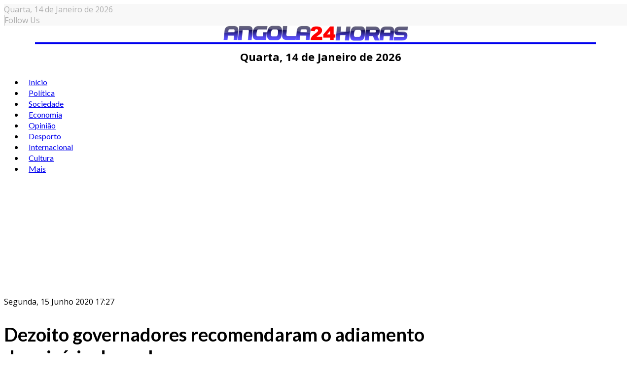

--- FILE ---
content_type: text/html; charset=utf-8
request_url: https://www.angola24horas.com/politica/item/17550-dezoito-governadores-recomendaram-o-adiamento-do-reinicio-das-aulas
body_size: 20209
content:
<!DOCTYPE html>
<html prefix="og: http://ogp.me/ns#" class="com_k2" lang="pt-br">
<head>
  
<!-- Google Tag Manager -->
<script>(function(w,d,s,l,i){w[l]=w[l]||[];w[l].push({'gtm.start':
new Date().getTime(),event:'gtm.js'});var f=d.getElementsByTagName(s)[0],
j=d.createElement(s),dl=l!='dataLayer'?'&l='+l:'';j.async=true;j.src=
'https://www.googletagmanager.com/gtm.js?id='+i+dl;f.parentNode.insertBefore(j,f);
})(window,document,'script','dataLayer','GTM-K37PWBJ');</script>
<!-- End Google Tag Manager -->  

  
 <script async src="https://pagead2.googlesyndication.com/pagead/js/adsbygoogle.js?client=ca-pub-5708617689570344"
     crossorigin="anonymous"></script>
  
  
  <!-- Google tag (gtag.js) -->
<script async src="https://www.googletagmanager.com/gtag/js?id=G-EZ17KZT0DS"></script>
<script>
  window.dataLayer = window.dataLayer || [];
  function gtag(){dataLayer.push(arguments);}
  gtag('js', new Date());

  gtag('config', 'G-EZ17KZT0DS');
</script>
  
  

				<meta name="viewport" content="width=device-width, initial-scale=1, maximum-scale=2.0">
		<base href="https://www.angola24horas.com/politica/item/17550-dezoito-governadores-recomendaram-o-adiamento-do-reinicio-das-aulas" />
	<meta http-equiv="content-type" content="text/html; charset=utf-8" />
	<meta name="keywords" content="Educação,Covid19_Angola" />
	<meta name="robots" content="max-image-preview:large" />
	<meta name="author" content="Angola 24 Horas" />
	<meta property="og:url" content="https://www.angola24horas.com/politica/item/17550-dezoito-governadores-recomendaram-o-adiamento-do-reinicio-das-aulas" />
	<meta property="og:type" content="article" />
	<meta property="og:title" content="Dezoito governadores recomendaram o adiamento do reinício das aulas - Angola24Horas - Portal de Noticias Online" />
	<meta property="og:description" content="Os governadores das 18 províncias do país recomendaram, esta segunda-feira, o adiamento do reinício das aulas do ensino primário, previsto para 27 de Julho próximo. Conforme os governantes, que participaram de uma vídeo-conferência, não estão reunidas as condições para o regresso das crianças à esco..." />
	<meta property="og:image" content="https://angola24horas.com/media/k2/items/cache/feb158ea91a2fe4ff54df3b05c71e4f6_S.jpg" />
	<meta name="image" content="https://angola24horas.com/media/k2/items/cache/feb158ea91a2fe4ff54df3b05c71e4f6_S.jpg" />
	<meta name="twitter:card" content="summary" />
	<meta name="twitter:title" content="Dezoito governadores recomendaram o adiamento do reinício das aulas - Angola24Horas - Portal de Noticias Online" />
	<meta name="twitter:description" content="Os governadores das 18 províncias do país recomendaram, esta segunda-feira, o adiamento do reinício das aulas do ensino primário, previsto para 27 de Julho próximo. Conforme os governantes, que partic..." />
	<meta name="twitter:image" content="https://angola24horas.com/media/k2/items/cache/feb158ea91a2fe4ff54df3b05c71e4f6_M.jpg" />
	<meta name="twitter:image:alt" content="Dezoito governadores recomendaram o adiamento do reinício das aulas" />
	<meta name="description" content="Os governadores das 18 províncias do país recomendaram, esta segunda-feira, o adiamento do reinício das aulas do ensino primário, previsto para 27 de..." />
	<meta name="generator" content="Joomla! - Open Source Content Management" />
	<title>Dezoito governadores recomendaram o adiamento do reinício das aulas - Angola24Horas - Portal de Noticias Online</title>
	<link href="/politica/item/17550-dezoito-governadores-recomendaram-o-adiamento-do-reinicio-das-aulas" rel="canonical" />
	<link href="https://angola24horas.com/images/LOGO_24_HORAS/favicon.ico" rel="shortcut icon" type="image/vnd.microsoft.icon" />
	<link href="https://cdnjs.cloudflare.com/ajax/libs/magnific-popup.js/1.1.0/magnific-popup.min.css" rel="stylesheet" type="text/css" />
	<link href="https://cdnjs.cloudflare.com/ajax/libs/simple-line-icons/2.4.1/css/simple-line-icons.min.css" rel="stylesheet" type="text/css" />
	<link href="/components/com_k2/css/k2.css?v=2.21" rel="stylesheet" type="text/css" />
	<link href="//fonts.googleapis.com/css?family=Open+Sans:300,300i,400,400i,600,600i,700,700i,800,800i&display=swap" rel="stylesheet" type="text/css" />
	<link href="//fonts.googleapis.com/css?family=Lato:100,100i,300,300i,400,400i,700,700i,900,900i&display=swap" rel="stylesheet" type="text/css" />
	<link href="/cache/gk/a2a24fdde3abdb9ae1cf27a398e84907.css.php" rel="stylesheet" type="text/css" />
	<link href="/modules/mod_sp_social/assets/css/default/sp_social.css" rel="stylesheet" type="text/css" />
	<link href="/components/com_sppagebuilder/assets/css/animate.min.css" rel="stylesheet" type="text/css" />
	<link href="/components/com_sppagebuilder/assets/css/sppagebuilder.css" rel="stylesheet" type="text/css" />
	<link href="/components/com_sppagebuilder/assets/css/magnific-popup.css" rel="stylesheet" type="text/css" />
	<link href="/plugins/content/al_facebook_comments/assets/css/style.css" rel="stylesheet" type="text/css" />
	<style type="text/css">

                        /* K2 - Magnific Popup Overrides */
                        .mfp-iframe-holder {padding:10px;}
                        .mfp-iframe-holder .mfp-content {max-width:100%;width:100%;height:100%;}
                        .mfp-iframe-scaler iframe {background:#fff;padding:10px;box-sizing:border-box;box-shadow:none;}
                    
            	.childcontent .gkcol { width: 200px; }
            .itemAuthorLatest {
display: none;
}
#clever-48204-953704-top-scroll{
display:none !important;
}

#sppb-addon-1562255678055 .intro .art h4 {
	float: left;
	font-size: 16px;
	width: 48%;
}

#sppb-addon-1562255678055 .intro.columns-1 .art .nspHeader a,
#sppb-addon-1561347920721 .intro.columns-1 .art .nspHeader a {
    font-size: 16px;
}

.five-items .nspArtPage.nspCol1 .nspArt:nth-child(n+6) {
    display: none;
}

#gkPopupFollow .sp_social ul li,
#gkFooterNav .sp_social ul li {
    background-color: red;
    padding: 0;
    width: 32px;
    height: 32px;
    text-align: center;
    line-height: 32px;
}
#gkPopupFollow .sp_social ul li a,
#gkFooterNav .sp_social ul li a {
    font-size: inherit;
}
#gkPopupFollow .sp_social ul li a i,
#gkFooterNav .sp_social ul li a i,
#gkPopupFollow .sp_social ul li a i:hover,
#gkFooterNav .sp_social ul li a i:hover {
    color: #fff;
}

#gkFooterNav a {
    color: #fff;
    display: initial;
    font-size: 14px;
}
.itemRelated ul li:nth-child(n+4) {
    display: none;
}
#gkHeaderNav .gkMainMenu .gkmenu.level0 > li > a, #gkHeaderNav .gkMainMenu .gkmenu.level0 > li > span {
    padding: 0 10px;
}
.module-third-1 .nspArtPage.nspCol1 {
    border-bottom: 1px solid #ccc;
}
span.itemImage img {
    max-width: 100%;
    height: auto;
    width: 100% !important;
}
span.itemDateModified {
    text-align: right;
}
.itemRatingBlock, span.itemDateModified {
    width: 49%;
    padding: 10px 0 !important;
    float: left;
    margin-bottom: 15px;
}
div.itemVideoBlock {
    background: none;
}
.itemRelated .itemRelTitle {
    font-size: 14px;
}
div.itemRelated {
    border-top: 1px solid #000;
}
div.itemHeader h2.itemTitle {
    font-size: 38px;
}
div.itemRelated h3 {
    display: inline-block;
    background-color: #000;
    color: #fff;
    font-size: 16px;
    padding: 4px 20px;
    text-transform: uppercase;
}
div.itemRelated ul li {
    float: left;
    width: 33%;
    box-sizing: border-box;
    padding-right: 10px;
    -ms-box-orient: horizontal;
    display: -webkit-box;
    display: -moz-box;
    display: -ms-flexbox;
    display: -moz-flex;
    display: -webkit-flex;
    display: flex;
    -webkit-flex-flow: column;
    flex-flow: column;
}
.itemRelated .itemRelTitle {
    order: 2;
    width: 100%;
    float: left;
    font-weight: 900;
}
.itemRelated img.itemRelImg {
    float: left;
    width: 100% !important;
    order: 1;
    max-width: 100%;
    margin-bottom: 10px;
}
.bt-social-share,
.catItemReadMore,
.catItemLinks,
.catItemRatingBlock {
    display: none !important;
}
.nspArt h4.nspHeader {
    font-size: 20px;
    padding: 0;
}
.sppb-addon.sppb-addon-module.title-2 {
    border-top: 2px solid #000040;
}
.title-1 .sppb-addon-title {
    color: #222;
    font-size: 14px;
    font-weight: 800;
    letter-spacing: 0;
    line-height: 20px;
    margin: 0 0 25px;
    padding-top: 25px;
    text-transform: uppercase;
    border-top: 2px solid #1a1a1a;
}
.title-2 .sppb-addon-title {
    color: #fff !important;
    font-size: 14px;
    font-weight: 800;
    letter-spacing: 0;
    line-height: 20px;
    margin: 0 0 25px;
    padding: 6px 12px;
    text-transform: uppercase;
    background-color: #000040;
    display: inline-block;
}
.title-3 .header,
.title-3 .sppb-addon-title {
    color: #fff;
    font-size: 26px;
    font-weight: 700;
    position: relative;
    letter-spacing: 0;
    line-height: 28px;
    margin: 0 0 25px;
    padding: 5px 0 12px;
    text-transform: none;
    border-top: none;
    background-color: #f80000;
    text-align: center;
}
.title-3 .header::after,
.title-3 .sppb-addon-title::after {
    content: '';
    display: block;
    height: 20px;
    width: 20px;
    margin: 0 auto;
    background-color: #f80000;
    transform: rotate(45deg);
    left: 0;
    bottom: -10px;
    position: absolute;
    right: 0;
    z-index: 1;
}
.gkNspPM-VideoList strong {
    text-align: left;
}
.gkNspPM-VideoList figcaption {
    padding: 0 16px 16px 0;
}

.gkNspPM-VideoList h3 {
    text-align: left; 
    font-weight: 700;
}
#gkPageContent {
    padding: 10px 0;
}
#gkFooterNav li + li {
    padding-left: 6px;
}
.footer-w50 p {
    margin: 0;
}
#gkFooterNav .footer-w50 a {
    color: #fff;
}
.footer-w50 {
    text-align: center;
    color: #fff;
    width: 50%;
    float: right;
    background-color: #e80300;
    box-sizing: border-box;
    padding: 15px;
    margin-bottom: 0;
}
.footer-custom-1 {
    padding-bottom: 15px;
    max-width: 1340px;
    margin: 0 auto;
    text-align: center;
}
#gkCopyrights {
    display: none;
}
#gkFooter .sppb-social-share-style-custom ul li a, 
#gkFooter .sppb-social-share-style-solid ul li a {
    padding: 5px;
}
#gkFooterNav {
    width: 100%;
}
#gkFooter {
    width: 100%;
    max-width: 100% !important;
    padding-left: 0;
    padding-right: 0;
    color: #fff !important;
    background-color: #001040  !important;
}
#gkFooter > .gkPage {
    padding-bottom: 0;
}
#gkFooter, 
#gkFooter > .gkPage {
    padding: 0 !important;
    text-align: center;
}
#gkFooterNav li {
    float: none;
    display: inline-block;
}
#gkFooter > .gkPage {
    border-top: 0 solid #1a1a1a;
}
#gkFooterNav {
    color:#fff !important;
}
#gkFooterNav a:hover {
    border-bottom: none;
}
.border-m .nspMain .nspArtPage .nspArt::after {
    border-bottom: 1px solid #000;
}
.module-third-1 .nspCol1 {
    position: relative;
    box-sizing: border-box;
}
.module-third-1.nspMain .nspHeader a {
    color: #fff;
}
.module-third-1.nspMain .nspHeader {
    margin-bottom: 0;
    position: absolute;
    bottom: 25px;
    padding: 45px 20px;
    box-sizing: border-box;
    color: #fff;
    width: 87%;
    background-image: linear-gradient(0deg, rgba(0,0,0,.8) 1%, transparent 99%);
}
.module-third-1.nspMain .nspInfo.nspInfo1 {
    margin-bottom: 0;
    clear: both;
    line-height: 25px;
    position: absolute;
    bottom: 25px;
    padding: 10px 20px;
    color: #fff;
}
.module-third-1 .nspLinks .nspList li h4 {
    font-size: 1.6rem;
    font-family: inherit;
    line-height: 20px;
    padding: 15px 0;
    font-weight: 700 !important;
    margin-bottom: 0;
}
.module-third-1 .nspLinks .nspList li > div {
    float: left;
    width: 50%;
}
.module-third-1 .nspLinks .nspList li {
    float: left;
    width: 100%;
        border-bottom: 1px solid #ccc;
}
.module-third-1 .nspLinks .nspImageWrapper {
    float: left !important;
    padding-left: 0 !important;
    padding-bottom: 15px;
    padding-right: 15px !important;
    width: 42%;
    padding-top: 15px;
}
.module-third-1 .nspLinks .nspList li:last-child {
    border-bottom: none;
}
.title-pa .nspArt.nspCol1 {
    position: relative;
}
.title-pa.nspMain .nspHeader a {
    color: #fff;
}
.title-pa.nspMain .nspArtPage .nspArt:after {
    border-bottom: none;
    margin-top: 0;
}
.title-pa h4.nspHeader.tleft.fnone.has-image {
    position: absolute;
    bottom: 0;
    font-size: 18px;
    width: 83%;
    box-sizing: border-box;
    padding: 10px;
    margin: 0;
    color: #fff;
    background-image: linear-gradient(0deg, rgba(0,0,0,.8) 1%, transparent 99%);
}
.position-a-r.nspMain .nspInfo2 {
    position: initial;
    padding: 4px 0;
    color: #000 !important;
    margin-top: 10px;
    background-color: #fff;
    border: 1px solid #ccc;
    min-width: auto;
    border-radius: 4px;
    text-transform: uppercase;
    width: 100%;
    text-align: center;
}
.position-a-r.nspMain .nspArtPage .nspArt .nspInfo2,
.position-a-r.nspMain .nspArtPage .nspArt .nspInfo2 a {
    color: #000;
    font-weight: 400;
    letter-spacing: 1px;
    font-size: 18px;
}
.remove-margin-n.nspMain .nspArtPage {
    margin-left: 0;
}
.gkNspPM-NewNewsSlider {
    margin-bottom: 20px;
}
.gkNspPM-EvoNews2 .intro .nspImageWrapper {
    float: left !important;
    padding-left: 0 !important;
    padding-right: 15px !important;
}
.gkNspPM.gkNspPM-TitleOverlay.nspMain {
    margin-bottom: 25px;
}
.gkNspPM-TitleOverlay.nspMain .nspInfo2 {
    position: relative;
    margin-top: -15px;
    z-index: 99;
}
.gkNspPM-TitleOverlay .gkImgOverlay {
    display: none;
}
.nspMain .nspHeader,
.title-bold .nspMain .nspHeader a {
    font-weight: bold;
}
.nspMain.small-img .nspArtPage .nspArt .nspImageWrapper::before {
    content: none;
    display: none;
}
[class^="fa fa-"], [class*=" fa-"] {
    color: inherit;
}
#gkUser > a, #gkUser > span, #gkCart > a, #gkCart > span, #gkFollow > a, #gkFollow > span,  #gkFollow > span:hover {
    color: #afafaf;
}
#gkRightHead > div {
    border-left: 1px solid #afafaf;
}
#gkUser a, 
#gkUser a:hover {
    color: #afafaf;
}
.gkTopBar {
    background-color: #f8f8f8;
    color: #afafaf;
}
#gkBg {
    padding-top: 0;
}
#gkHeader {
    position: inherit;
}
.gkHeaderTop {
    height: auto;
}
.ja-day.clearfix.date-custom {
    width: 100%;
    padding: 10px;
    text-align: center;
    font-weight: bold;
    font-size: 22px;
}
@media(min-width: 1041px) {
.five-post-ds .nspArtPage.nspCol1 .nspArt:nth-child(6) {
    display: none;
}
.font-size-1 .nspArt h4.nspHeader {
    font-size: 17px;
    padding: 0;
}
    #column-wrap-id-1561403078691 {
        border-right: 1px solid #ccc;
        padding-right: 10px;
    }
    #column-id-1561403078690 {
        border-right: 1px solid #ccc;
    }
    div#column-wrap-id-1561403078690 {
        -ms-flex: 0 0 21%;
        flex: 0 0 21%;
        max-width: 21%;
    }
    #column-wrap-id-1561403078691 {
        -ms-flex: 0 0 53%;
        flex: 0 0 53%;
        max-width: 53%;
        padding-right: 26px;
    }
    .gkNspPM-TitleOverlay > figure,
    .gkNspPM-TitleOverlay > figure > img {
        width: 100%;
    }
    div#column-wrap-id-1561403078692 {
        -ms-flex: 0 0 26%;
        flex: 0 0 26%;
        max-width: 26%;       
    }
    .gkNspPM-TitleOverlay > figure > figcaption h3 {
        font-size: 34px;
        line-height: 36px;
    }
    #gkLogo {
        display: block;
        float: none;
        width: 90%;
        text-align: center;
        border-bottom: 4px solid;
        margin: 0 auto;
    }
    #gkHeaderNav {
        margin: 0 auto;
        float: none;
        display: block;
    }
    #gkSearch {
        margin-top: -80px;
        margin-right: 80px;
    }
    .nspMain.small-img .nspHeader {
        width: 60%;
    }
}
@media(max-width: 840px) {
.gkNspPM-NewNewsSlider .gkListWrapper {
    margin: 0 10px;
}
.gkNspPM-NewNewsSlider .gkPrev {
    left: -13px;
}
.gkNspPM-NewNewsSlider .gkNext {
    right: -13px;
}
#column-id-1561394621773 {
    padding: 0 70px 10px;
}
#gkSidebarRight, .gkSidebarRight {
    padding-left: 0;
    padding-right: 0;
    border-left: 0 solid #ddd;
}
.nspMain .nspInfo.nspInfo1 {
    margin: 5px 0;
    font-size: 14px;
}
.nspMain.small-img .nspHeader {
    font-size: 18px;
    line-height: normal;
    margin-bottom: 15px;
    margin-top: 0;
}
.com_k2 .gkMainbodyMain {
    padding: 0;
}
    .footer-w50 {
        width: 100%;
    }
    .gkMainbodyWrap.has-sidebar,
    #gkSidebarLeft.sidebar, .sidebar.gkSidebarRight {
        display: block !important;
        width: 100%;
        margin: 0 auto;
    }
}
@media(max-width: 1040px) {
    .gkNspPM-VideoList h3 {
        font-size: 16px;
    }
    div.itemHeader h2.itemTitle {
        font-size: 26px;
    }
    .ja-day.clearfix.date-custom {
        font-size: 14px;
    }
    div.itemRelated ul li {
        width: 100%;
    }
    .gkNspPM-TitleOverlay > figure > figcaption h3 {
        font-size: 18px;
        line-height: 18px;
    }
    .nspArts, .nspLinksWrap {
        padding: 0;
    }
    .ja-day.clearfix.date-custom {
        font-size: 14px;
    }
    #gkLogo, #gkLogo.text {
        margin-left: 0 !important;
        text-align: center;
        width: 100% !important;
    }
    #gkLogo > img {
        max-width: 80%;
        margin: 0 auto;
        display: inline-block;
    }
}
@media(max-width: 310px) {
#column-id-1561394621773 {
    padding: 0 30px 10px;
}
}body,
p { font-family: 'Open Sans', Arial, sans-serif; }
h1,
h2,
h3,
h4,
h5,
h6,
#gkHeaderNav .gkMainMenu .gkmenu.level0 > li > a, #gkHeaderNav .gkMainMenu .gkmenu.level0 > li > span,
.box .header,
.btn, .readon-button { font-family: 'Lato', Arial, sans-serif; }
#gkLogo { font-family: 'Lato', Arial, sans-serif; }
.nspMain .nspHeader { font-family: 'Lato', Arial, sans-serif; }
@media screen and (max-width: 780px) {
	    	#k2Container .itemsContainer { width: 100%!important; } 
	    	.cols-2 .column-1,
	    	.cols-2 .column-2,
	    	.cols-3 .column-1,
	    	.cols-3 .column-2,
	    	.cols-3 .column-3,
	    	.demo-typo-col2,
	    	.demo-typo-col3,
	    	.demo-typo-col4 {width: 100%; }
	    	}#gkSidebarRight, .gkSidebarRight { width: 30%; }
#gkPageContent, #gkBottom, #gkFooter { max-width: 1350px; }
#gkContentWrap { width: 100%; }
.gkMainbodyTopContent, .gkMainbodyMain { width: 70%; }
#menu511 > div,
#menu511 > div > .childcontent-inner { width: 400px; }
div.mod_search142 input[type="search"]{ width:auto; }
	</style>
	<script type="application/json" class="joomla-script-options new">{"csrf.token":"d40cc820c8bd8af9cfc74658d76a9105","system.paths":{"root":"","base":""}}</script>
	<script src="/media/jui/js/jquery.min.js?069c8720f78fa282435f2815d1963071" type="text/javascript"></script>
	<script src="/media/jui/js/jquery-noconflict.js?069c8720f78fa282435f2815d1963071" type="text/javascript"></script>
	<script src="/media/jui/js/jquery-migrate.min.js?069c8720f78fa282435f2815d1963071" type="text/javascript"></script>
	<script src="https://cdnjs.cloudflare.com/ajax/libs/magnific-popup.js/1.1.0/jquery.magnific-popup.min.js" type="text/javascript"></script>
	<script src="/media/k2/assets/js/k2.frontend.js?v=2.21&sitepath=/" type="text/javascript"></script>
	<script src="/modules/mod_bw_social_share/js/rrssb.js" type="text/javascript"></script>
	<script src="/modules/mod_bw_social_share/js/mod_bw_social_share.js" type="text/javascript"></script>
	<script src="/media/jui/js/bootstrap.min.js?069c8720f78fa282435f2815d1963071" type="text/javascript"></script>
	<script src="/media/system/js/mootools-core.js?069c8720f78fa282435f2815d1963071" type="text/javascript"></script>
	<script src="/media/system/js/core.js?069c8720f78fa282435f2815d1963071" type="text/javascript"></script>
	<script src="/media/system/js/mootools-more.js?069c8720f78fa282435f2815d1963071" type="text/javascript"></script>
	<script src="/media/system/js/modal.js?069c8720f78fa282435f2815d1963071" type="text/javascript"></script>
	<script src="https://angola24horas.com/templates/gk_evonews/js/imagesloaded.pkgd.min.js" type="text/javascript"></script>
	<script src="https://angola24horas.com/templates/gk_evonews/js/masonry.pkgd.min.js" type="text/javascript"></script>
	<script src="https://angola24horas.com/templates/gk_evonews/js/modernizr.js" type="text/javascript"></script>
	<script src="https://angola24horas.com/templates/gk_evonews/js/gk.scripts.js" type="text/javascript"></script>
	<script src="https://angola24horas.com/templates/gk_evonews/js/gk.menu.js" type="text/javascript"></script>
	<script src="https://angola24horas.com/templates/gk_evonews/js/scrollreveal.js" type="text/javascript"></script>
	<!--[if lt IE 9]><script src="/media/system/js/html5fallback.js?069c8720f78fa282435f2815d1963071" type="text/javascript"></script><![endif]-->
	<script src="/components/com_sppagebuilder/assets/js/jquery.parallax.js" type="text/javascript"></script>
	<script src="/components/com_sppagebuilder/assets/js/sppagebuilder.js" type="text/javascript"></script>
	<script src="/components/com_sppagebuilder/assets/js/jquery.magnific-popup.min.js" type="text/javascript"></script>
	<script src="https://angola24horas.com/modules/mod_news_pro_gk5/interface/scripts/engine.jquery.js" type="text/javascript"></script>
	<script type="application/x-k2-headers">
{"Last-Modified": "Fri, 19 Jun 2020 17:04:20 GMT", "ETag": "5db9327552e62b0d163158e5c2c68c59"}
	</script>
	<script type="application/ld+json">

                {
                    "@context": "https://schema.org",
                    "@type": "Article",
                    "mainEntityOfPage": {
                        "@type": "WebPage",
                        "@id": "https://angola24horas.com/politica/item/17550-dezoito-governadores-recomendaram-o-adiamento-do-reinicio-das-aulas"
                    },
                    "url": "https://angola24horas.com/politica/item/17550-dezoito-governadores-recomendaram-o-adiamento-do-reinicio-das-aulas",
                    "headline": "Dezoito governadores recomendaram o adiamento do reinício das aulas - Angola24Horas - Portal de Noticias Online",
                    "image": [
                        "https://angola24horas.com/media/k2/items/cache/feb158ea91a2fe4ff54df3b05c71e4f6_XL.jpg",
                        "https://angola24horas.com/media/k2/items/cache/feb158ea91a2fe4ff54df3b05c71e4f6_L.jpg",
                        "https://angola24horas.com/media/k2/items/cache/feb158ea91a2fe4ff54df3b05c71e4f6_M.jpg",
                        "https://angola24horas.com/media/k2/items/cache/feb158ea91a2fe4ff54df3b05c71e4f6_S.jpg",
                        "https://angola24horas.com/media/k2/items/cache/feb158ea91a2fe4ff54df3b05c71e4f6_XS.jpg",
                        "https://angola24horas.com/media/k2/items/cache/feb158ea91a2fe4ff54df3b05c71e4f6_Generic.jpg"
                    ],
                    "datePublished": "2020-06-15T17:27:34+00:00",
                    "dateModified": "2020-06-19T17:04:20+00:00",
                    "author": {
                        "@type": "Person",
                        "name": "Angola 24 Horas",
                        "url": "https://angola24horas.com/politica/itemlist/user/572-angola24horas"
                    },
                    "publisher": {
                        "@type": "Organization",
                        "name": "Angola24Horas - Portal de Noticias Online ",
                        "url": "https://angola24horas.com/",
                        "logo": {
                            "@type": "ImageObject",
                            "name": "Angola24Horas - Portal de Noticias Online ",
                            "width": "",
                            "height": "",
                            "url": "https://angola24horas.com/"
                        }
                    },
                    "articleSection": "https://angola24horas.com/politica/itemlist/category/18-politica",
                    "keywords": "Educação,Covid19_Angola",
                    "description": "Os governadores das 18 províncias do país recomendaram, esta segunda-feira, o adiamento do reinício das aulas do ensino primário, previsto para 27 de Julho próximo.",
                    "articleBody": "Os governadores das 18 províncias do país recomendaram, esta segunda-feira, o adiamento do reinício das aulas do ensino primário, previsto para 27 de Julho próximo. Conforme os governantes, que participaram de uma vídeo-conferência, não estão reunidas as condições para o regresso das crianças à escola na data indicativa. A actividade lectiva foi suspensa em finais de Março, devido à ameaça de proliferação do novo coronavírus, que já infectou 140 pacientes em Angola e fez seis mortos. A retomada das aulas estava a depender, no entanto, da situação epidemiológica do país. Para tal, o Governo impôs a obrigatoriedade de as instituições de ensino garantirem condições para o distanciamento físico, à entrada e dentro do edifício escolar, higienização, entre outras medidas de prevenção contra a pandemia da covid-19. Segundo a ministra de Estado para a Área Social, Carolina Cerqueira, que presidiu a vídeo-conferência, as sugestões serão levadas aos membros da Comissão Multissectorial para a Prevenção e Combate à Covid-19. Disse que serão analisadas e as conclusões remetidas ao Presidente da República, João Lourenço, para a decisão final. De acordo com Carolina Cerqueira, há unanimidade em relação ao não reinicio das aulas no ensino primário e I ciclo do ensino secundário, por abarcar crianças que podem ter dificuldades em observar as medidas de biossegurança. Outro factor que inibe o reinício das aulas, neste subsistema, é a falta de água, infra-estruturas precárias e falta de vigilantes nas escolas. Para os níveis subsequentes (II ciclo do ensino secundário e universitário), acrescentou, será respeitado o calendário determinado, devendo da província de Luanda, por ser o epicentro da doença e por ter o maior número de escolas e alunos, merecer um tratamento especializado devido à sua complexidade, pelo que serão realizadas reuniões entre o MED e o Governo Provincial de Luanda (GPL) para se dar tratamento mais adquado as preocupações e aspirações das famílias. Segundo o cronograma reajustado do Ministério da Educação (MED), o primeiro trimestre vai de 13 de Julho a 28 de Agosto e o segundo de 31 de Agosto a 31 de Dezembro. A partir desse período, o ano lectivo, que teria duração de 180 dias, será encurtado a 126 dias, devido à Covid-19. O Governo determina também a adequação do sistema de avaliação, na sequência da pandemia de Covid-19. As escolas terão que reduzir o número de alunos por turma. O MED prevê que as salas deverão ser divididas em dois, com duas horas e meia de aulas por grupo."
                }
                
	</script>
	<script type="text/javascript">

		jQuery(function($) {
			SqueezeBox.initialize({});
			initSqueezeBox();
			$(document).on('subform-row-add', initSqueezeBox);

			function initSqueezeBox(event, container)
			{
				SqueezeBox.assign($(container || document).find('a.modal').get(), {
					parse: 'rel'
				});
			}
		});

		window.jModalClose = function () {
			SqueezeBox.close();
		};

		// Add extra modal close functionality for tinyMCE-based editors
		document.onreadystatechange = function () {
			if (document.readyState == 'interactive' && typeof tinyMCE != 'undefined' && tinyMCE)
			{
				if (typeof window.jModalClose_no_tinyMCE === 'undefined')
				{
					window.jModalClose_no_tinyMCE = typeof(jModalClose) == 'function'  ?  jModalClose  :  false;

					jModalClose = function () {
						if (window.jModalClose_no_tinyMCE) window.jModalClose_no_tinyMCE.apply(this, arguments);
						tinyMCE.activeEditor.windowManager.close();
					};
				}

				if (typeof window.SqueezeBoxClose_no_tinyMCE === 'undefined')
				{
					if (typeof(SqueezeBox) == 'undefined')  SqueezeBox = {};
					window.SqueezeBoxClose_no_tinyMCE = typeof(SqueezeBox.close) == 'function'  ?  SqueezeBox.close  :  false;

					SqueezeBox.close = function () {
						if (window.SqueezeBoxClose_no_tinyMCE)  window.SqueezeBoxClose_no_tinyMCE.apply(this, arguments);
						tinyMCE.activeEditor.windowManager.close();
					};
				}
			}
		};
		
 $GKMenu = { height:true, width:true, duration: 500 };
$GK_TMPL_URL = "https://angola24horas.com/templates/gk_evonews";

$GK_URL = "https://angola24horas.com/";

	</script>
	<meta property="og:type" content="website" />
	<meta property="og:title" content="Dezoito governadores recomendaram o adiamento do reinício das aulas" />
	<meta property="og:url" content="https://www.angola24horas.com/politica/item/17550-dezoito-governadores-recomendaram-o-adiamento-do-reinicio-das-aulas" />
	<meta property="og:description" content="Os governadores das 18 províncias do país recomendaram, esta segunda-feira, o adiamento do reinício das aulas do ensino primário, previsto para 27 de Julho próximo.
" />
	<meta property="og:image" content="/media/k2/items/cache/feb158ea91a2fe4ff54df3b05c71e4f6_M.jpg" />
	
	<link rel="apple-touch-icon" href="https://angola24horas.com/templates/gk_evonews/images/touch-device.png">
	<link rel="apple-touch-icon-precomposed" href="https://angola24horas.com/templates/gk_evonews/images/touch-device.png">
	<meta property="og:locale" content="en_US"/>
<meta property="og:site_name" content=""/>
<meta property="fb:admins" content=""/>
<meta property="fb:app_id" content=""/>
	<script type="text/javascript" src="//assets.pinterest.com/js/pinit.js"></script>
	<script src="//platform.linkedin.com/in.js" type="text/javascript"></script>
	<script type="text/javascript" src="https://apis.google.com/js/plusone.js">{lang: "en"}</script>

	<link rel="stylesheet" href="https://angola24horas.com/templates/gk_evonews/css/small.desktop.css" media="(max-width: 1920px)" />
<link rel="stylesheet" href="https://angola24horas.com/templates/gk_evonews/css/tablet.css" media="(max-width: 1040px)" />
<link rel="stylesheet" href="https://angola24horas.com/templates/gk_evonews/css/small.tablet.css" media="(max-width: 840px)" />
<link rel="stylesheet" href="https://angola24horas.com/templates/gk_evonews/css/mobile.css" media="(max-width: 640px)" />

<!--[if IE 9]>
<link rel="stylesheet" href="https://angola24horas.com/templates/gk_evonews/css/ie/ie8.css" type="text/css" />
<![endif]-->

<!--[if IE 8]>
<link rel="stylesheet" href="https://angola24horas.com/templates/gk_evonews/css/ie/ie8.css" type="text/css" />
<![endif]-->

<!--[if lte IE 7]>
<link rel="stylesheet" href="https://angola24horas.com/templates/gk_evonews/css/ie/ie7.css" type="text/css" />
<![endif]-->

<!--[if lte IE 9]>
<script type="text/javascript" src="https://angola24horas.com/templates/gk_evonews/js/ie.js"></script>
<![endif]-->

<!--[if (gte IE 6)&(lte IE 9)]>
<script type="text/javascript" src="https://angola24horas.com/templates/gk_evonews/js/respond.js"></script>
<script type="text/javascript" src="https://angola24horas.com/templates/gk_evonews/js/selectivizr.js"></script>
<script type="text/javascript" src="http://html5shim.googlecode.com/svn/trunk/html5.js"></script>
<![endif]-->

<script src="https://pagead2.googlesyndication.com/pagead/js/adsbygoogle.js"></script>

<!--<script data-cfasync="false" type="text/javascript" id="clever-core">
                                    (function (document, window) {
                                        var a, c = document.createElement("script");
                                        c.id = "CleverCoreLoader48204";
                                        c.src = "//scripts.cleverwebserver.com/2cb57605050b628f019002a2e8485f99.js";
                                        c.async = !0;
                                        c.type = "text/javascript";
                                        c.setAttribute("data-target", window.name);
                                        c.setAttribute("data-callback", "put-your-callback-macro-here");
                                        try {
                                            a = parent.document.getElementsByTagName("script")[0] || document.getElementsByTagName("script")[0];
                                        } catch (e) {
                                            a = !1;
                                        }
                                        a || (a = document.getElementsByTagName("head")[0] || document.getElementsByTagName("body")[0]);
                                        a.parentNode.insertBefore(c, a);
                                    })(document, window);
                                </script>-->
	 


<script>
  (function(i,s,o,g,r,a,m){i['GoogleAnalyticsObject']=r;i[r]=i[r]||function(){
  (i[r].q=i[r].q||[]).push(arguments)},i[r].l=1*new Date();a=s.createElement(o),
  m=s.getElementsByTagName(o)[0];a.async=1;a.src=g;m.parentNode.insertBefore(a,m)
  })(window,document,'script','//www.google-analytics.com/analytics.js','ga');

  ga('create', 'G-EZ17KZT0DS', 'auto');
  ga('send', 'pageview');

</script>
<!-- Universal Google Analytics Plugin by PB Web Development -->


</head>
<body
	
			 data-tablet-width="1040" data-tablet-small-width="840" data-mobile-width="640"
	 class="no-mainbodyTop" 
	id="gkTemplateTop">
      
      
    <!-- Google Tag Manager (noscript) -->
<noscript><iframe src="https://www.googletagmanager.com/ns.html?id=GTM-K37PWBJ"
height="0" width="0" style="display:none;visibility:hidden"></iframe></noscript>
<!-- End Google Tag Manager (noscript) -->
      
      
      
	
	
	
	<div id="gkBg">
		<header id="gkHeader" class="gk-clearfix " >
			<div class="gkTopBar">
				<div class="ja-day clearfix">
	        <span class="day" style="text-transform: capitalize;">Quarta, </span><span class="date">14 de </span><span class="month">Janeiro </span><span class="year"> de 2026</span>	     	</div>

	     					<div id="gkRightHead">

											<div id="gkFollow" >
							<span>Follow Us</span>
						</div><!-- #gkSearch -->
					
					<!-- #gkUser -->

				</div>
							</div>
			<div class="gkHeaderTop">
				
     	 <a href="https://angola24horas.com/" id="gkLogo">
        <img 
        	src="https://angola24horas.com/images/logo24.png" 
        	alt="Angola24Horas - Portal de Noticias Online " 
        />
     </a>
     				
				<div class="ja-day clearfix date-custom">
	        <span class="day">Quarta, </span><span class="date">14 de </span><span class="month">Janeiro </span><span class="year"> de 2026</span>	     	</div>

				<div id="gkHeaderNav" >

											<nav class="gkMainMenu gkMenu" data-duration="500" data-opacity="1" data-height="1" data-width="1">
<ul class="gkmenu level0"><li  class="first"><a href="https://angola24horas.com/"  class=" first" id="menu101"  >Início</a></li><li  class="active"><a href="/politica"  class=" active" id="menu522"  >Política</a></li><li ><a href="/sociedade"  id="menu257"  >Sociedade </a></li><li ><a href="/economia"  id="menu259"  >Economia</a></li><li ><a href="/opiniao"  id="menu258"  >Opinião</a></li><li ><a href="/desporto"  id="menu260"  >Desporto </a></li><li ><a href="/internacional"  id="menu261"  >Internacional</a></li><li ><a href="/cultura"  id="menu262"  >Cultura</a></li><li  class="last haschild"><a href="#"  class=" last haschild" id="menu511"  >Mais</a><div class="childcontent has-cols-2">
<div class="childcontent-inner">
<div class="gkcol gkcol2  first"><ul class="gkmenu level1"><li  class="first group"><div class="group"><div class="header"><a href="#"  class=" first group" id="menu513"  >Mais categorias</a></div><div class="gk-group-content"><ul class="gkmenu level1"><li  class="first"><a href="/mais/mais-categorias/nacional"  class=" first" id="menu515"  >Nacional</a></li><li ><a href="/mais/mais-categorias/ciencia-tecnologia"  id="menu514"  >Ciência &amp; tecnologia</a></li><li ><a href="/mais/mais-categorias/entretenimento"  id="menu516"  >Entretenimento</a></li><li ><a href="/mais/mais-categorias/lifestyle"  id="menu517"  >Lifestyle</a></li><li  class="last"><a href="/mais/mais-categorias/culinaria"  class=" last" id="menu521"  >Culinária</a></li></ul></div></div></li></ul></div><div class="gkcol gkcol2  last"><ul class="gkmenu level1"><li  class="first group"><div class="group"><div class="header"><a href="#"  class=" first group" id="menu518"  >Sobre</a></div><div class="gk-group-content"><ul class="gkmenu level1"><li  class="first"><a href="/mais/2019-06-25-19-46-12/pesquisar"  class=" first" id="menu519"  >PESQUISAR</a></li><li  class="last"><a href="/mais/2019-06-25-19-46-12/nosso-contatos"  class=" last" id="menu520"  >Nosso Contatos</a></li></ul></div></div></li></ul></div>
</div>
</div></li></ul>
</nav>					
										<div id="gkMobileMenu">
						<span id="static-aside-menu-toggler"></span>
					</div>
									</div><!-- #gkHeaderNav -->

								<div id="gkSearch">
					<a href="/component/search/">
						<span class="fa fa-search"></span>
					</a>
				</div>
				<!-- #gkUser -->
			</div>
		</header><!-- #gkHeader -->

    <div class="gkPageContent has-masthead" id="gkPageContent" >

    	 
      	<div class="mod_ext_random_html ">	
	<div class="ext_random_html"><center><script async src="https://pagead2.googlesyndication.com/pagead/js/adsbygoogle.js"></script>
<!-- PUB RESPONSIVO Q Nova -->
<ins class="adsbygoogle"
     style="display:block"
     data-ad-client="ca-pub-5708617689570344"
     data-ad-slot="7729169529"
     data-ad-format="auto"
     data-full-width-responsive="true"></ins>
<script>
     (adsbygoogle = window.adsbygoogle || []).push({});
</script></center></div>	<div style="clear: both;"></div>
</div>

      
			
			<div id="gkContentWrap" class="gkEqualColumns">
				
				<div id="gkContent">
	        
	        			        	
	        										
							<section class="gkMainbodyWrap clearfix  has-sidebar">								
								<div class="gkMainbodyMain">
		            								
﻿

<!-- Start K2 Item Layout -->
<span id="startOfPageId17550"></span>

<div id="k2Container" class="itemView">

	<!-- Plugins: BeforeDisplay -->
	
	<!-- K2 Plugins: K2BeforeDisplay -->
	
	<div class="itemHeader">

		<!-- Date created -->
	<span class="itemDateCreated">
		Segunda, 15 Junho 2020 17:27	</span>
	
		<!-- Item title -->
	<h2 class="itemTitle">
		
		Dezoito governadores recomendaram o adiamento do reinício das aulas
			</h2>
	
	
	</div>

	<!-- Plugins: AfterDisplayTitle -->
	<div class="bt-social-share bt-social-share-after-title"><div class="bt-social-share-button bt-facebook-share-button"><img class="fb-share" src="https://angola24horas.com//plugins/content/bt_socialshare/assets/share.png" onClick="window.open('http://www.facebook.com/sharer.php?u='+encodeURIComponent('https://www.angola24horas.com/politica/item/17550-dezoito-governadores-recomendaram-o-adiamento-do-reinicio-das-aulas')+'&t='+encodeURIComponent('Dezoito governadores recomendaram o adiamento do reinício das aulas'),'sharer','toolbar=0,status=0,left='+((screen.width/2)-300)+',top='+((screen.height/2)-200)+',width=600,height=360');" href="javascript: void(0)" /></div><div class="bt-social-share-button bt-facebook-like-button"><fb:like send="false" colorscheme="light" font="arial" href="https://www.angola24horas.com/politica/item/17550-dezoito-governadores-recomendaram-o-adiamento-do-reinicio-das-aulas" layout="button_count" width="70" show_faces="true" action="like"></fb:like></div><div class="bt-social-share-button bt-twitter-button" style="width:80px"><a href="https://twitter.com/share" class="twitter-share-button" data-via="BowThemes" data-url="https://www.angola24horas.com/politica/item/17550-dezoito-governadores-recomendaram-o-adiamento-do-reinicio-das-aulas" data-size="medium" data-lang="pt" data-count="horizontal">Twitter</a></div><div class="bt-social-share-button bt-linkedin-button"><script type="IN/share" data-url="https://www.angola24horas.com/politica/item/17550-dezoito-governadores-recomendaram-o-adiamento-do-reinicio-das-aulas"
						 data-showzero="false"
						 data-counter="right"></script></div><div class="bt-social-share-button bt-googleplus-button"><g:plus action="share" href="https://www.angola24horas.com/politica/item/17550-dezoito-governadores-recomendaram-o-adiamento-do-reinicio-das-aulas" annotation="bubble" height="20" ></g:plus></div><div class="bt-social-share-button bt-pinit-button"><a href="#" onclick="window.open('http://www.pinterest.com/pin/create/button/?url=https%3A%2F%2Fwww.angola24horas.com%2Fpolitica%2Fitem%2F17550-dezoito-governadores-recomendaram-o-adiamento-do-reinicio-das-aulas&media=%2Fmedia%2Fk2%2Fitems%2Fcache%2Ffeb158ea91a2fe4ff54df3b05c71e4f6_M.jpg&description=Dezoito governadores recomendaram o adiamento do reinício das aulas', 'Pinteres', 'width=900, height=500, scrollbars=yes'); return false;" data-pin-do="buttonBookmark"  data-pin-color="red" ><img src="https://assets.pinterest.com/images/pidgets/pinit_fg_en_rect_red_20.png" /></a></div></div>
	<!-- K2 Plugins: K2AfterDisplayTitle -->
	
		<div class="itemToolbar">
		<ul>
						<!-- Font Resizer -->
			<li>
				<span class="itemTextResizerTitle">font size</span>
				<a href="#" id="fontDecrease">
					<span>decrease font size</span>
				</a>
				<a href="#" id="fontIncrease">
					<span>increase font size</span>
				</a>
			</li>
			
						<!-- Print Button -->
			<li>
				<a class="itemPrintLink" rel="nofollow" href="/politica/item/17550-dezoito-governadores-recomendaram-o-adiamento-do-reinicio-das-aulas?tmpl=component&amp;print=1" onclick="window.open(this.href,'printWindow','width=900,height=600,location=no,menubar=no,resizable=yes,scrollbars=yes'); return false;">
					<span>Print</span>
				</a>
			</li>
			
						<!-- Email Button -->
			<li>
				<a class="itemEmailLink" rel="nofollow" href="/component/mailto/?tmpl=component&amp;template=gk_evonews&amp;link=1c134b9c9ceb4c5966a5a25d6353744e40b66948" onclick="window.open(this.href,'emailWindow','width=400,height=350,location=no,menubar=no,resizable=no,scrollbars=no'); return false;">
					<span>Email</span>
				</a>
			</li>
			
			
			
			
					</ul>
		<div class="clr"></div>
	</div>
	
	<div class="itemBody">

		<!-- Plugins: BeforeDisplayContent -->
		
		<!-- K2 Plugins: K2BeforeDisplayContent -->
		
				<!-- Item Image -->
		<div class="itemImageBlock">
			<span class="itemImage">
				<a data-k2-modal="image" href="/media/k2/items/cache/feb158ea91a2fe4ff54df3b05c71e4f6_XL.jpg" title="Click to preview image">
					<img src="/media/k2/items/cache/feb158ea91a2fe4ff54df3b05c71e4f6_L.jpg" alt="Dezoito governadores recomendaram o adiamento do reinício das aulas" style="width:700px; height:auto;" />
				</a>
			</span>

			
			
			<div class="clr"></div>
		</div>
		
		
				<!-- Item introtext -->
		<div class="itemIntroText">
			<p>Os governadores das 18 províncias do país recomendaram, esta segunda-feira, o adiamento do reinício das aulas do ensino primário, previsto para 27 de Julho próximo.</p>
		</div>
		
		<div class="clr"></div>

		
				<!-- Item fulltext -->
		<div class="itemFullText">
			
<p>Conforme os governantes, que participaram de uma vídeo-conferência, não estão reunidas as condições para o regresso das crianças à escola na data indicativa.</p>
<p>A actividade lectiva foi suspensa em finais de Março, devido à ameaça de proliferação do novo coronavírus, que já infectou 140 pacientes em Angola e fez seis mortos.</p>
<p>A retomada das aulas estava a depender, no entanto, da situação epidemiológica do país.</p>
<p>Para tal, o Governo impôs a obrigatoriedade de as instituições de ensino garantirem condições para o distanciamento físico, à entrada e dentro do edifício escolar, higienização, entre outras medidas de prevenção contra a pandemia da covid-19.</p>
<p>Segundo a ministra de Estado para a Área Social, Carolina Cerqueira, que presidiu a vídeo-conferência, as sugestões serão levadas aos membros da Comissão Multissectorial para a Prevenção e Combate à Covid-19.</p>
<p>Disse que serão analisadas e as conclusões remetidas ao Presidente da República, João Lourenço, para a decisão final.</p>
<p>De acordo com Carolina Cerqueira, há unanimidade em relação ao não reinicio das aulas no ensino primário e I ciclo do ensino secundário, por abarcar crianças que podem ter dificuldades em observar as medidas de biossegurança.</p>
<p>Outro factor que inibe o reinício das aulas, neste subsistema, é a falta de água, infra-estruturas precárias e falta de vigilantes nas escolas.</p>
<p>Para os níveis subsequentes (II ciclo do ensino secundário e universitário), acrescentou, será respeitado o calendário determinado, devendo da província de Luanda, por ser o epicentro da doença e por ter o maior número de escolas e alunos, merecer um tratamento especializado devido à sua complexidade, pelo que serão realizadas reuniões entre o MED e o Governo Provincial de Luanda (GPL) para se dar tratamento mais adquado as preocupações e aspirações das famílias.</p>
<p>Segundo o cronograma reajustado do Ministério da Educação (MED), o primeiro trimestre vai de 13 de Julho a 28 de Agosto e o segundo de 31 de Agosto a 31 de Dezembro.</p>
<p>A partir desse período, o ano lectivo, que teria duração de 180 dias, será encurtado a 126 dias, devido à Covid-19.</p>
<p>O Governo determina também a adequação do sistema de avaliação, na sequência da pandemia de Covid-19.</p>
<p>As escolas terão que reduzir o número de alunos por turma. O MED prevê que as salas deverão ser divididas em dois, com duas horas e meia de aulas por grupo.</p><div id="fb-root"></div>
				<script>(function(d, s, id) {
				  var js, fjs = d.getElementsByTagName(s)[0];
				  if (d.getElementById(id)) {return;}
				  js = d.createElement(s); js.id = id;
				  js.src = "//connect.facebook.net/pt_BR/all.js#xfbml=1";
				  fjs.parentNode.insertBefore(js, fjs);
				}(document, 'script', 'facebook-jssdk'));</script><script src="//platform.twitter.com/widgets.js" type="text/javascript"></script><script type="text/javascript" src="//platform.linkedin.com/in.js"></script><script type="text/javascript" src="https://apis.google.com/js/plusone.js">{lang: 'pt-BR'}</script><div class="bt-social-share bt-social-share-after-title"><div class="bt-social-share-button bt-facebook-share-button"><img class="fb-share" src="https://angola24horas.com//plugins/content/bt_socialshare/assets/share.png" onClick="window.open('http://www.facebook.com/sharer.php?u='+encodeURIComponent('https://www.angola24horas.com/politica/item/17550-dezoito-governadores-recomendaram-o-adiamento-do-reinicio-das-aulas')+'&t='+encodeURIComponent('Dezoito governadores recomendaram o adiamento do reinício das aulas'),'sharer','toolbar=0,status=0,left='+((screen.width/2)-300)+',top='+((screen.height/2)-200)+',width=600,height=360');" href="javascript: void(0)" /></div><div class="bt-social-share-button bt-facebook-like-button"><fb:like send="false" colorscheme="light" font="arial" href="https://www.angola24horas.com/politica/item/17550-dezoito-governadores-recomendaram-o-adiamento-do-reinicio-das-aulas" layout="button_count" width="70" show_faces="true" action="like"></fb:like></div><div class="bt-social-share-button bt-twitter-button" style="width:80px"><a href="https://twitter.com/share" class="twitter-share-button" data-via="BowThemes" data-url="https://www.angola24horas.com/politica/item/17550-dezoito-governadores-recomendaram-o-adiamento-do-reinicio-das-aulas" data-size="medium" data-lang="pt" data-count="horizontal">Twitter</a></div><div class="bt-social-share-button bt-linkedin-button"><script type="IN/share" data-url="https://www.angola24horas.com/politica/item/17550-dezoito-governadores-recomendaram-o-adiamento-do-reinicio-das-aulas"
						 data-showzero="false"
						 data-counter="right"></script></div><div class="bt-social-share-button bt-googleplus-button"><g:plus action="share" href="https://www.angola24horas.com/politica/item/17550-dezoito-governadores-recomendaram-o-adiamento-do-reinicio-das-aulas" annotation="bubble" height="20" ></g:plus></div><div class="bt-social-share-button bt-pinit-button"><a href="#" onclick="window.open('http://www.pinterest.com/pin/create/button/?url=https%3A%2F%2Fwww.angola24horas.com%2Fpolitica%2Fitem%2F17550-dezoito-governadores-recomendaram-o-adiamento-do-reinicio-das-aulas&media=%2Fmedia%2Fk2%2Fitems%2Fcache%2Ffeb158ea91a2fe4ff54df3b05c71e4f6_M.jpg&description=Dezoito governadores recomendaram o adiamento do reinício das aulas', 'Pinteres', 'width=900, height=500, scrollbars=yes'); return false;" data-pin-do="buttonBookmark"  data-pin-color="red" ><img src="https://assets.pinterest.com/images/pidgets/pinit_fg_en_rect_red_20.png" /></a></div></div>		</div>
		
		
		<div class="clr"></div>

		
				<!-- <div class="itemContentFooter"> -->

						<!-- Item Hits -->
			<!-- <span class="itemHits"> -->
				<!--  <b></b>  -->
			<!--  </span> -->
			
						<!-- Item date modified -->
			<!-- <span class="itemDateModified"> -->
				 			<!-- </span> -->
			
			<!-- <div class="clr"></div> -->
		<!-- </div> -->
		
		<!-- Plugins: AfterDisplayContent -->
		
		<!-- K2 Plugins: K2AfterDisplayContent -->
		
		<div class="clr"></div>

	</div>

		<!-- Item Rating -->
	<div class="itemRatingBlock">
		<span>Rate this item</span>
		<div class="itemRatingForm">
			<ul class="itemRatingList">
				<li class="itemCurrentRating" id="itemCurrentRating17550" style="width:46.6%;"></li>
				<li><a href="#" data-id="17550" title="1 star out of 5" class="one-star">1</a></li>
				<li><a href="#" data-id="17550" title="2 stars out of 5" class="two-stars">2</a></li>
				<li><a href="#" data-id="17550" title="3 stars out of 5" class="three-stars">3</a></li>
				<li><a href="#" data-id="17550" title="4 stars out of 5" class="four-stars">4</a></li>
				<li><a href="#" data-id="17550" title="5 stars out of 5" class="five-stars">5</a></li>
			</ul>
			<div id="itemRatingLog17550" class="itemRatingLog">(3 votes)</div>
			<div class="clr"></div>
		</div>
		<div class="clr"></div>
	</div>
	
		
	<div class="clr"></div>

	<!-- Social sharing 001 -->
	<div class="itemSocialSharing">
		<!-- and then adding the statement foreach -->


				<div class="moduletable">
						<div class="bw-social-share ">

    
<!-- Buttons start here. Copy this ul to your document. -->
<ul class="rrssb-buttons bw-social-share-buttons">

        <li class="rrssb-facebook">
                <a href="https://www.facebook.com/sharer/sharer.php?u=https://www.angola24horas.com/politica/item/17550-dezoito-governadores-recomendaram-o-adiamento-do-reinicio-das-aulas&amp;picture=&amp;title=Dezoito governadores recomendaram o adiamento do reinício das aulas - Angola24Horas - Portal de Noticias Online&amp;description=Os governadores das 18 províncias do país recomendaram, esta segunda-feira, o adiamento do reinício das aulas do ensino primário, previsto para 27 de...&amp;caption=www.angola24horas.com" class="popup" >
            <span class="rrssb-icon"><svg xmlns="http://www.w3.org/2000/svg" viewBox="0 0 29 29"><path d="M26.4 0H2.6C1.714 0 0 1.715 0 2.6v23.8c0 .884 1.715 2.6 2.6 2.6h12.393V17.988h-3.996v-3.98h3.997v-3.062c0-3.746 2.835-5.97 6.177-5.97 1.6 0 2.444.173 2.845.226v3.792H21.18c-1.817 0-2.156.9-2.156 2.168v2.847h5.045l-.66 3.978h-4.386V29H26.4c.884 0 2.6-1.716 2.6-2.6V2.6c0-.885-1.716-2.6-2.6-2.6z"/></svg></span>
            <span class="rrssb-text">facebook</span>
        </a>

    </li>
                <li class="rrssb-twitter">
        <!-- Replace href with your Meta and URL information  -->
        <a href="https://twitter.com/intent/tweet?text=Dezoito+governadores+recomendaram+o+adiamento+do+rein%C3%ADcio+das+aulas+-+Angola24Horas+-+Portal+de+Noticias+Online%0Ahttps://www.angola24horas.com/politica/item/17550-dezoito-governadores-recomendaram-o-adiamento-do-reinicio-das-aulas%0A"
           class="popup" >
            <span class="rrssb-icon"><svg xmlns="http://www.w3.org/2000/svg" viewBox="0 0 28 28"><path d="M24.253 8.756C24.69 17.08 18.297 24.182 9.97 24.62a15.093 15.093 0 0 1-8.86-2.32c2.702.18 5.375-.648 7.507-2.32a5.417 5.417 0 0 1-4.49-3.64c.802.13 1.62.077 2.4-.154a5.416 5.416 0 0 1-4.412-5.11 5.43 5.43 0 0 0 2.168.387A5.416 5.416 0 0 1 2.89 4.498a15.09 15.09 0 0 0 10.913 5.573 5.185 5.185 0 0 1 3.434-6.48 5.18 5.18 0 0 1 5.546 1.682 9.076 9.076 0 0 0 3.33-1.317 5.038 5.038 0 0 1-2.4 2.942 9.068 9.068 0 0 0 3.02-.85 5.05 5.05 0 0 1-2.48 2.71z"/></svg></span>
            <span class="rrssb-text">twitter</span>
        </a>
    </li>
                    <li class="rrssb-instagram">
        <!-- Replace href with your URL  -->
        <a href="https://instagram.com" class="popup">
          <span class="rrssb-icon">
            <svg xmlns="http://www.w3.org/2000/svg" viewBox="0 0 28 28"><path d="M4.066.636h19.867c1.887 0 3.43 1.543 3.43 3.43v19.868c0 1.888-1.543 3.43-3.43 3.43H4.066c-1.887 0-3.43-1.542-3.43-3.43V4.066c0-1.887 1.544-3.43 3.43-3.43zm16.04 2.97c-.66 0-1.203.54-1.203 1.202v2.88c0 .662.542 1.203 1.204 1.203h3.02c.663 0 1.204-.54 1.204-1.202v-2.88c0-.662-.54-1.203-1.202-1.203h-3.02zm4.238 8.333H21.99c.224.726.344 1.495.344 2.292 0 4.446-3.72 8.05-8.308 8.05s-8.31-3.604-8.31-8.05c0-.797.122-1.566.344-2.293H3.606v11.29c0 .584.48 1.06 1.062 1.06H23.28c.585 0 1.062-.477 1.062-1.06V11.94h.002zm-10.32-3.2c-2.963 0-5.367 2.33-5.367 5.202 0 2.873 2.404 5.202 5.368 5.202 2.965 0 5.368-2.33 5.368-5.202s-2.403-5.2-5.368-5.2z"/></svg>
          </span>
            <span class="rrssb-text">instagram</span>
        </a>
    </li>
                <li class="rrssb-linkedin">
        <!-- Replace href with your meta and URL information -->
        <a href="http://www.linkedin.com/shareArticle?mini=true&amp;url=https://www.angola24horas.com/politica/item/17550-dezoito-governadores-recomendaram-o-adiamento-do-reinicio-das-aulas&amp;title=Dezoito+governadores+recomendaram+o+adiamento+do+rein%C3%ADcio+das+aulas+-+Angola24Horas+-+Portal+de+Noticias+Online&amp;summary=Os governadores das 18 províncias do país recomendaram, esta segunda-feira, o adiamento do reinício das aulas do ensino primário, previsto para 27 de..." class="popup" >
          <span class="rrssb-icon">
            <svg xmlns="http://www.w3.org/2000/svg" viewBox="0 0 28 28"><path d="M25.424 15.887v8.447h-4.896v-7.882c0-1.98-.71-3.33-2.48-3.33-1.354 0-2.158.91-2.514 1.802-.13.315-.162.753-.162 1.194v8.216h-4.9s.067-13.35 0-14.73h4.9v2.087c-.01.017-.023.033-.033.05h.032v-.05c.65-1.002 1.812-2.435 4.414-2.435 3.222 0 5.638 2.106 5.638 6.632zM5.348 2.5c-1.676 0-2.772 1.093-2.772 2.54 0 1.42 1.066 2.538 2.717 2.546h.032c1.71 0 2.77-1.132 2.77-2.546C8.056 3.593 7.02 2.5 5.344 2.5h.005zm-2.48 21.834h4.896V9.604H2.867v14.73z"/></svg>
          </span>
            <span class="rrssb-text">Linkedin</span>
        </a>
    </li>
    		                            <li class="rrssb-print">
        <a href="javascript:window.print()" >
          <span class="rrssb-icon">
            <svg height="24" viewBox="0 0 24 24" width="24" xmlns="http://www.w3.org/2000/svg"><path d="M19 8H5c-1.66 0-3 1.34-3 3v6h4v4h12v-4h4v-6c0-1.66-1.34-3-3-3zm-3 11H8v-5h8v5zm3-7c-.55 0-1-.45-1-1s.45-1 1-1 1 .45 1 1-.45 1-1 1zm-1-9H6v4h12V3z"/></svg>
          </span>
            <span class="rrssb-text">Print</span>
        </a>
    </li>
            <li class="rrssb-whatsapp">
        <a href="https://api.whatsapp.com/send?text=Dezoito%20governadores%20recomendaram%20o%20adiamento%20do%20reinício%20das%20aulas%20-%20Angola24Horas%20-%20Portal%20de%20Noticias%20Online%3A%20https://www.angola24horas.com/politica/item/17550-dezoito-governadores-recomendaram-o-adiamento-do-reinicio-das-aulas%20%7C%20" data-action="share/whatsapp/share" >
          <span class="rrssb-icon">
            <svg xmlns="http://www.w3.org/2000/svg" width="90" height="90" viewBox="0 0 90 90"><path d="M90 43.84c0 24.214-19.78 43.842-44.182 43.842a44.256 44.256 0 0 1-21.357-5.455L0 90l7.975-23.522a43.38 43.38 0 0 1-6.34-22.637C1.635 19.63 21.415 0 45.818 0 70.223 0 90 19.628 90 43.84zM45.818 6.983c-20.484 0-37.146 16.535-37.146 36.86 0 8.064 2.63 15.533 7.076 21.61l-4.64 13.688 14.274-4.537A37.122 37.122 0 0 0 45.82 80.7c20.48 0 37.145-16.533 37.145-36.857S66.3 6.983 45.818 6.983zm22.31 46.956c-.272-.447-.993-.717-2.075-1.254-1.084-.537-6.41-3.138-7.4-3.495-.993-.36-1.717-.54-2.438.536-.72 1.076-2.797 3.495-3.43 4.212-.632.72-1.263.81-2.347.27-1.082-.536-4.57-1.672-8.708-5.332-3.22-2.848-5.393-6.364-6.025-7.44-.63-1.076-.066-1.657.475-2.192.488-.482 1.084-1.255 1.625-1.882.543-.628.723-1.075 1.082-1.793.363-.718.182-1.345-.09-1.884-.27-.537-2.438-5.825-3.34-7.977-.902-2.15-1.803-1.793-2.436-1.793-.63 0-1.353-.09-2.075-.09-.722 0-1.896.27-2.89 1.344-.99 1.077-3.788 3.677-3.788 8.964 0 5.288 3.88 10.397 4.422 11.113.54.716 7.49 11.92 18.5 16.223 11.01 4.3 11.01 2.866 12.996 2.686 1.984-.18 6.406-2.6 7.312-5.107.9-2.513.9-4.664.63-5.112z"/></svg>
          </span>
            <span class="rrssb-text">Whatsapp</span>
        </a>
    </li>
    	
</ul>
<!-- Buttons end here -->

    

</div>
		</div>
			<div class="clr"></div>

	</div>

	
	
		<div class="itemLinks">

		
				<!-- Item tags -->
		<div class="itemTagsBlock">
			<span>Tagged under</span>
			<ul class="itemTags">
								<li><a href="/politica/itemlist/tag/Educa%C3%A7%C3%A3o">Educação</a></li>
								<li><a href="/politica/itemlist/tag/Covid19_Angola">Covid19_Angola</a></li>
							</ul>
			<div class="clr"></div>
		</div>
		
		
		<div class="clr"></div>
	</div>
	
	
		<!-- Latest items from author -->
	<div class="itemAuthorLatest">
		<h3>Latest from Angola 24 Horas</h3>
		<ul>
						<li class="even">
				<a href="/sociedade/item/33515-julgamento-do-caso-agt-inicia-se-sem-acesso-da-defesa-ao-processo-advogado">Julgamento do "Caso AGT" inicia-se sem acesso da defesa ao processo – advogado</a>
			</li>
						<li class="odd">
				<a href="/economia/item/33514-economia-angolana-deve-crescer-3-5-em-2026-inflacao-nos-13-5-bna">Economia angolana deve crescer 3,5% em 2026, inflação nos 13,5% - BNA</a>
			</li>
						<li class="even">
				<a href="/sociedade/item/33513-peste-suina-africana-leva-ao-abate-de-centenas-de-animais-na-provincia-do-huambo">Peste suína africana leva ao abate de centenas de animais na província do Huambo</a>
			</li>
						<li class="odd">
				<a href="/sociedade/item/33509-governo-autoriza-construcao-de-faculdades-e-institutos">Governo autoriza construção de faculdades e institutos</a>
			</li>
						<li class="even">
				<a href="/internacional/item/33512-eua-suspendem-emissao-de-vistos-para-cidadaos-de-75-paises-diz-fox-news">EUA suspendem emissão de vistos para cidadãos de 75 países, diz Fox News</a>
			</li>
					</ul>
		<div class="clr"></div>
	</div>
	
	
		<!-- Related items by tag -->
	<div class="itemRelated">
		<h3>Relacionados</h3>
		<ul>
						<li class="even">

								<a class="itemRelTitle" href="/sociedade/item/33509-governo-autoriza-construcao-de-faculdades-e-institutos">Governo autoriza construção de faculdades e institutos</a>
				
				
				
								<img style="width:px;height:auto;" class="itemRelImg" src="/media/k2/items/cache/5c5b233ed823c96efbbee42f66ec754b_XL.jpg" alt="Governo autoriza construção de faculdades e institutos" />
				
				
				
				
							</li>
						<li class="odd">

								<a class="itemRelTitle" href="/sociedade/item/33492-professores-angolanos-decidem-no-sabado-em-assembleias-provinciais-greve-as-aulas">Professores angolanos decidem no sábado em assembleias provinciais greve às aulas</a>
				
				
				
								<img style="width:px;height:auto;" class="itemRelImg" src="/media/k2/items/cache/1ce9cad0653de87051be3a904031f36d_XL.jpg" alt="Professores angolanos decidem no sábado em assembleias provinciais greve às aulas" />
				
				
				
				
							</li>
						<li class="even">

								<a class="itemRelTitle" href="/politica/item/33368-governo-preve-contratar-mais-seis-mil-professores-em-2026">Governo prevê contratar mais seis mil professores em 2026</a>
				
				
				
								<img style="width:px;height:auto;" class="itemRelImg" src="/media/k2/items/cache/359a9ff102bc2922c4805ebf6f0c1f3c_XL.jpg" alt="Governo prevê contratar mais seis mil professores em 2026" />
				
				
				
				
							</li>
						<li class="odd">

								<a class="itemRelTitle" href="/sociedade/item/32997-governo-vai-contratar-professores-cubanos-para-cursos-de-medicina-e-de-ciencias-da-saude-nas-universidades-publicas">Governo vai contratar professores cubanos para cursos de medicina e de ciências da saúde nas universidades públicas</a>
				
				
				
								<img style="width:px;height:auto;" class="itemRelImg" src="/media/k2/items/cache/3a2aac4bb48c4370b998eb88f9ff502e_XL.jpg" alt="Governo vai contratar professores cubanos para cursos de medicina e de ciências da saúde nas universidades públicas" />
				
				
				
				
							</li>
						<li class="even">

								<a class="itemRelTitle" href="/sociedade/item/32867-huawei-vai-construir-centro-de-pesquisa-e-desenvolvimento-em-angola-ate-2027">Huawei vai construir Centro de Pesquisa e Desenvolvimento em Angola até 2027</a>
				
				
				
								<img style="width:px;height:auto;" class="itemRelImg" src="/media/k2/items/cache/af513552e84ff77d67feeb1251e51164_XL.jpg" alt="Huawei vai construir Centro de Pesquisa e Desenvolvimento em Angola até 2027" />
				
				
				
				
							</li>
						<li class="clr"></li>
		</ul>
		<div class="clr"></div>
	</div>
	
	
		<!-- Item navigation -->
	<div class="itemNavigation">
		<span class="itemNavigationTitle">More in this category:</span>

				<a class="itemPrevious" href="/politica/item/17545-capapinha-acusado-de-perseguir-activistas-no-cuanza-sul">&laquo; Capapinha acusado de perseguir activistas no Cuanza Sul</a>
		
				<a class="itemNext" href="/politica/item/17558-unita-vai-exigir-inquerito-parlamentar-sobre-desaparecimento-de-400-milhoes-de-kwanzas-do-bpc">UNITA vai exigir inquérito parlamentar sobre &quot;desaparecimento&quot; de 400 milhões de kwanzas do BPC &raquo;</a>
			</div>
	
	<!-- Plugins: AfterDisplay -->
	
	<!-- K2 Plugins: K2AfterDisplay -->
	
	
	
		<div class="itemBackToTop">
		<a class="k2Anchor" href="/politica/item/17550-dezoito-governadores-recomendaram-o-adiamento-do-reinicio-das-aulas#startOfPageId17550">
			back to top		</a>
	</div>
	
	<div class="clr"></div>

</div>


	
<center><script async src="https://pagead2.googlesyndication.com/pagead/js/adsbygoogle.js"></script>
<!-- PUB 880 X 150 -->
<ins class="adsbygoogle"
     style="display:inline-block;width:880px;height:150px"
     data-ad-client="ca-pub-5708617689570344"
     data-ad-slot="9442092869"></ins>
<script>
     (adsbygoogle = window.adsbygoogle || []).push({});
</script></center>

<section id="gkBottom">

<!-- Facebook Comments -->
<div id="fb-root"></div>
<script>(function(d, s, id) {
  var js, fjs = d.getElementsByTagName(s)[0];
  if (d.getElementById(id)) return;
  js = d.createElement(s); js.id = id;
  js.src = 'https://connect.facebook.net/pt_BR/sdk.js#xfbml=1&version=v2.11&appId=100004192081766';
  fjs.parentNode.insertBefore(js, fjs);
}(document, 'script', 'facebook-jssdk'));</script>
<div class="fb-comments" data-href="http://angola24horas.com/politica/item/17550-dezoito-governadores-recomendaram-o-adiamento-do-reinicio-das-aulas" data-width="100%" data-numposts="10"></div>
<!-- // Facebook Comments -->
</section>

<center><script async src="https://pagead2.googlesyndication.com/pagead/js/adsbygoogle.js"></script>
<!-- PUB 450 X 400 -->
<ins class="adsbygoogle"
     style="display:inline-block;width:450px;height:400px"
     data-ad-client="ca-pub-5708617689570344"
     data-ad-slot="3634869957"></ins>
<script>
     (adsbygoogle = window.adsbygoogle || []).push({});
</script></center>

              <div id="disqus_thread"></div>
<script>

/**
*  RECOMMENDED CONFIGURATION VARIABLES: EDIT AND UNCOMMENT THE SECTION BELOW TO INSERT DYNAMIC VALUES FROM YOUR PLATFORM OR CMS.
*  LEARN WHY DEFINING THESE VARIABLES IS IMPORTANT: https://disqus.com/admin/universalcode/#configuration-variables*/
/*
var disqus_config = function () {
this.page.url = PAGE_URL;  // Replace PAGE_URL with your page's canonical URL variable
this.page.identifier = PAGE_IDENTIFIER; // Replace PAGE_IDENTIFIER with your page's unique identifier variable
};
*/
(function() { // DON'T EDIT BELOW THIS LINE
var d = document, s = d.createElement('script');
s.src = 'https://angola-24-horas.disqus.com/embed.js';
s.setAttribute('data-timestamp', +new Date());
(d.head || d.body).appendChild(s);
})();
</script>
<noscript>Please enable JavaScript to view the <a href="https://disqus.com/?ref_noscript">comments powered by Disqus.</a></noscript>

              <center><script async src="https://pagead2.googlesyndication.com/pagead/js/adsbygoogle.js"></script>
<!-- PUB 880 X 150 -->
<ins class="adsbygoogle"
     style="display:inline-block;width:880px;height:150px"
     data-ad-client="ca-pub-5708617689570344"
     data-ad-slot="9442092869"></ins>
<script>
     (adsbygoogle = window.adsbygoogle || []).push({});
</script></center>


<!-- End K2 Item Layout -->

<!-- JoomlaWorks "K2" (v2.21) | Learn more about K2 at https://getk2.org -->


		          			          	</div>

		          									<aside class="sidebar gkSidebarRight">
					        	<div class="box "><div class="box-wrap"><div class="content">
<div class="mod_ext ">
	<center><script async src="https://pagead2.googlesyndication.com/pagead/js/adsbygoogle.js"></script>
<!-- PUB 300 X 300 AO24 -->
<ins class="adsbygoogle"
     style="display:inline-block;width:300px;height:300px"
     data-ad-client="ca-pub-5708617689570344"
     data-ad-slot="3682277952"></ins>
<script>
     (adsbygoogle = window.adsbygoogle || []).push({});
</script></center>	<div style="clear:both;"></div>
</div>

</div></div></div><div class="box small-img title-3"><div class="box-wrap"><h3 class="header"><span>Últimas Notícias</span></h3><div class="content">	<div class="nspMain small-img title-3" id="nsp-nsp-262" data-config="{
				'animation_speed': 400,
				'animation_interval': 5000,
				'animation_function': 'Fx.Transitions.Expo.easeIn',
				'news_column': 1,
				'news_rows': 9,
				'links_columns_amount': 1,
				'links_amount': 3
			}">
		
					<div class="nspArts bottom" style="width:100%;">
								<div class="nspArtScroll1">
					<div class="nspArtScroll2 nspPages1">
																	<div class="nspArtPage active nspCol1">
																				<div class="nspArt nspCol1" style="padding:0 30px 10px 30px;">
								<a href="/sociedade/item/33515-julgamento-do-caso-agt-inicia-se-sem-acesso-da-defesa-ao-processo-advogado" class="nspImageWrapper tleft fleft gkResponsive"  style="margin:0 14px 0 0;" target="_self"><img  class="nspImage" src="https://angola24horas.com/media/k2/items/cache/112904364d9915083578607e40123c47_Generic.jpg" alt="Julgamento do &quot;Caso AGT&quot; inicia-se sem acesso da defesa ao processo – advogado"  /></a><p class="nspInfo nspInfo1 tleft fleft">Sociedade / 14-01-2026</p><h4 class="nspHeader tleft fleft has-image"><a href="/sociedade/item/33515-julgamento-do-caso-agt-inicia-se-sem-acesso-da-defesa-ao-processo-advogado"  title="Julgamento do &quot;Caso AGT&quot; inicia-se sem acesso da defesa ao processo – advogado" target="_self">Julgamento do &quot;Caso AGT&quot; inicia-se sem acesso da defesa ao processo – advogado</a></h4>							</div>
																															<div class="nspArt nspCol1" style="padding:0 30px 10px 30px;">
								<a href="/economia/item/33514-economia-angolana-deve-crescer-3-5-em-2026-inflacao-nos-13-5-bna" class="nspImageWrapper tleft fleft gkResponsive"  style="margin:0 14px 0 0;" target="_self"><img  class="nspImage" src="https://angola24horas.com/media/k2/items/cache/7ebc06fc6012758aea39e9abeb6b7988_Generic.jpg" alt="Economia angolana deve crescer 3,5% em 2026, inflação nos 13,5% - BNA"  /></a><p class="nspInfo nspInfo1 tleft fleft">Economia / 14-01-2026</p><h4 class="nspHeader tleft fleft has-image"><a href="/economia/item/33514-economia-angolana-deve-crescer-3-5-em-2026-inflacao-nos-13-5-bna"  title="Economia angolana deve crescer 3,5% em 2026, inflação nos 13,5% - BNA" target="_self">Economia angolana deve crescer 3,5% em 2026, inflação nos 13,5% - BNA</a></h4>							</div>
																															<div class="nspArt nspCol1" style="padding:0 30px 10px 30px;">
								<a href="/sociedade/item/33513-peste-suina-africana-leva-ao-abate-de-centenas-de-animais-na-provincia-do-huambo" class="nspImageWrapper tleft fleft gkResponsive"  style="margin:0 14px 0 0;" target="_self"><img  class="nspImage" src="https://angola24horas.com/media/k2/items/cache/948fda1016e8e769df9aab661ee6a9d0_Generic.jpg" alt="Peste suína africana leva ao abate de centenas de animais na província do Huambo"  /></a><p class="nspInfo nspInfo1 tleft fleft">Sociedade / 14-01-2026</p><h4 class="nspHeader tleft fleft has-image"><a href="/sociedade/item/33513-peste-suina-africana-leva-ao-abate-de-centenas-de-animais-na-provincia-do-huambo"  title="Peste suína africana leva ao abate de centenas de animais na província do Huambo" target="_self">Peste suína africana leva ao abate de centenas de animais na província do Huambo</a></h4>							</div>
																															<div class="nspArt nspCol1" style="padding:0 30px 10px 30px;">
								<a href="/sociedade/item/33509-governo-autoriza-construcao-de-faculdades-e-institutos" class="nspImageWrapper tleft fleft gkResponsive"  style="margin:0 14px 0 0;" target="_self"><img  class="nspImage" src="https://angola24horas.com/media/k2/items/cache/5c5b233ed823c96efbbee42f66ec754b_Generic.jpg" alt="Governo autoriza construção de faculdades e institutos"  /></a><p class="nspInfo nspInfo1 tleft fleft">Sociedade / 14-01-2026</p><h4 class="nspHeader tleft fleft has-image"><a href="/sociedade/item/33509-governo-autoriza-construcao-de-faculdades-e-institutos"  title="Governo autoriza construção de faculdades e institutos" target="_self">Governo autoriza construção de faculdades e institutos</a></h4>							</div>
																															<div class="nspArt nspCol1" style="padding:0 30px 10px 30px;">
								<a href="/internacional/item/33512-eua-suspendem-emissao-de-vistos-para-cidadaos-de-75-paises-diz-fox-news" class="nspImageWrapper tleft fleft gkResponsive"  style="margin:0 14px 0 0;" target="_self"><img  class="nspImage" src="https://angola24horas.com/media/k2/items/cache/4f49dac3da9f236666b72e7319f0025d_Generic.jpg" alt="EUA suspendem emissão de vistos para cidadãos de 75 países, diz Fox News"  /></a><p class="nspInfo nspInfo1 tleft fleft">Internacional / 14-01-2026</p><h4 class="nspHeader tleft fleft has-image"><a href="/internacional/item/33512-eua-suspendem-emissao-de-vistos-para-cidadaos-de-75-paises-diz-fox-news"  title="EUA suspendem emissão de vistos para cidadãos de 75 países, diz Fox News" target="_self">EUA suspendem emissão de vistos para cidadãos de 75 países, diz Fox News</a></h4>							</div>
																															<div class="nspArt nspCol1" style="padding:0 30px 10px 30px;">
								<a href="/sociedade/item/33511-tio-detido-por-abusar-sexualmente-de-tres-sobrinhas-em-luanda" class="nspImageWrapper tleft fleft gkResponsive"  style="margin:0 14px 0 0;" target="_self"><img  class="nspImage" src="https://angola24horas.com/media/k2/items/cache/0662e0ee13b0e02a5242c32a26e9d93c_Generic.jpg" alt="Tio detido por abusar sexualmente de três sobrinhas em Luanda"  /></a><p class="nspInfo nspInfo1 tleft fleft">Sociedade / 14-01-2026</p><h4 class="nspHeader tleft fleft has-image"><a href="/sociedade/item/33511-tio-detido-por-abusar-sexualmente-de-tres-sobrinhas-em-luanda"  title="Tio detido por abusar sexualmente de três sobrinhas em Luanda" target="_self">Tio detido por abusar sexualmente de três sobrinhas em Luanda</a></h4>							</div>
																															<div class="nspArt nspCol1" style="padding:0 30px 10px 30px;">
								<a href="/politica/item/33510-general-paka-depoe-na-dniap-acusado-de-injuria-difamacao-ultraje-ao-estado-e-seus-simbolos" class="nspImageWrapper tleft fleft gkResponsive"  style="margin:0 14px 0 0;" target="_self"><img  class="nspImage" src="https://angola24horas.com/media/k2/items/cache/c3315d229675f4b84004cadddbdfb427_Generic.jpg" alt="General “Paka” depõe na DNIAP acusado de injúria, difamação, ultraje ao Estado e seus símbolos"  /></a><p class="nspInfo nspInfo1 tleft fleft">Destaque / 14-01-2026</p><h4 class="nspHeader tleft fleft has-image"><a href="/politica/item/33510-general-paka-depoe-na-dniap-acusado-de-injuria-difamacao-ultraje-ao-estado-e-seus-simbolos"  title="General “Paka” depõe na DNIAP acusado de injúria, difamação, ultraje ao Estado e seus símbolos" target="_self">General “Paka” depõe na DNIAP acusado de injúria, difamação, ultraje ao Estado e seus símbolos</a></h4>							</div>
																															<div class="nspArt nspCol1" style="padding:0 30px 10px 30px;">
								<a href="/angola-24-horas-noticias/item/33508-governo-angolano-autoriza-despesa-de-25-1-milhoes-de-euros-para-tratamentos-de-vih-sida" class="nspImageWrapper tleft fleft gkResponsive"  style="margin:0 14px 0 0;" target="_self"><img  class="nspImage" src="https://angola24horas.com/media/k2/items/cache/161229591d64dfda6fc22cbf8621b262_Generic.jpg" alt="Governo angolano autoriza despesa de 25,1 milhões de euros para tratamentos de VIH-Sida"  /></a><p class="nspInfo nspInfo1 tleft fleft">Ultimas Noticias / 13-01-2026</p><h4 class="nspHeader tleft fleft has-image"><a href="/angola-24-horas-noticias/item/33508-governo-angolano-autoriza-despesa-de-25-1-milhoes-de-euros-para-tratamentos-de-vih-sida"  title="Governo angolano autoriza despesa de 25,1 milhões de euros para tratamentos de VIH-Sida" target="_self">Governo angolano autoriza despesa de 25,1 milhões de euros para tratamentos de VIH-Sida</a></h4>							</div>
																															<div class="nspArt nspCol1" style="padding:0 30px 10px 30px;">
								<a href="/sociedade/item/33507-governo-angolano-prepara-salario-comum-na-administracao-publica" class="nspImageWrapper tleft fleft gkResponsive"  style="margin:0 14px 0 0;" target="_self"><img  class="nspImage" src="https://angola24horas.com/media/k2/items/cache/b86bf5d69a1df87601508985a83c70c3_Generic.jpg" alt="Governo angolano prepara salário comum na Administração Pública"  /></a><p class="nspInfo nspInfo1 tleft fleft">Sociedade / 13-01-2026</p><h4 class="nspHeader tleft fleft has-image"><a href="/sociedade/item/33507-governo-angolano-prepara-salario-comum-na-administracao-publica"  title="Governo angolano prepara salário comum na Administração Pública" target="_self">Governo angolano prepara salário comum na Administração Pública</a></h4>							</div>
												</div>
																</div>

									</div>
			</div>
		
		
			</div>
</div></div></div><div class="box small-img title-3"><div class="box-wrap"><h3 class="header"><span>Mais Lidas</span></h3><div class="content">	<div class="nspMain small-img title-3" id="nsp-nsp-265" data-config="{
				'animation_speed': 400,
				'animation_interval': 5000,
				'animation_function': 'Fx.Transitions.Expo.easeIn',
				'news_column': 1,
				'news_rows': 7,
				'links_columns_amount': 1,
				'links_amount': 3
			}">
		
					<div class="nspArts bottom" style="width:100%;">
								<div class="nspArtScroll1">
					<div class="nspArtScroll2 nspPages1">
																	<div class="nspArtPage active nspCol1">
																				<div class="nspArt nspCol1" style="padding:0 30px 10px 30px;">
								<a href="/politica/item/33496-oficiais-de-justica-angolanos-recolhem-assinaturas-para-exoneracao-de-ministro" class="nspImageWrapper tleft fleft gkResponsive"  style="margin:0 15px 0 0;" target="_self"><img  class="nspImage" src="https://angola24horas.com/media/k2/items/cache/b0419afa48c1b55063b1796232f9c458_Generic.jpg" alt="Oficiais de justiça angolanos recolhem assinaturas para exoneração de ministro"  /></a><p class="nspInfo nspInfo1 tleft fleft">Destaque / 12-01-2026</p><h4 class="nspHeader tleft fleft has-image"><a href="/politica/item/33496-oficiais-de-justica-angolanos-recolhem-assinaturas-para-exoneracao-de-ministro"  title="Oficiais de justiça angolanos recolhem assinaturas para exoneração de ministro" target="_self">Oficiais de justiça angolanos recolhem assinaturas para exoneração de ministro</a></h4>							</div>
																															<div class="nspArt nspCol1" style="padding:0 30px 10px 30px;">
								<a href="/politica/item/33505-nuncio-apostolico-anuncia-visita-do-papa-leao-xiv-a-angola" class="nspImageWrapper tleft fleft gkResponsive"  style="margin:0 15px 0 0;" target="_self"><img  class="nspImage" src="https://angola24horas.com/media/k2/items/cache/a28fe4d424b0c650326382617bb460ae_Generic.jpg" alt="Núncio Apostólico anuncia visita do Papa Leão XIV a Angola"  /></a><p class="nspInfo nspInfo1 tleft fleft">Destaques / 13-01-2026</p><h4 class="nspHeader tleft fleft has-image"><a href="/politica/item/33505-nuncio-apostolico-anuncia-visita-do-papa-leao-xiv-a-angola"  title="Núncio Apostólico anuncia visita do Papa Leão XIV a Angola" target="_self">Núncio Apostólico anuncia visita do Papa Leão XIV a Angola</a></h4>							</div>
																															<div class="nspArt nspCol1" style="padding:0 30px 10px 30px;">
								<a href="/politica/item/33510-general-paka-depoe-na-dniap-acusado-de-injuria-difamacao-ultraje-ao-estado-e-seus-simbolos" class="nspImageWrapper tleft fleft gkResponsive"  style="margin:0 15px 0 0;" target="_self"><img  class="nspImage" src="https://angola24horas.com/media/k2/items/cache/c3315d229675f4b84004cadddbdfb427_Generic.jpg" alt="General “Paka” depõe na DNIAP acusado de injúria, difamação, ultraje ao Estado e seus símbolos"  /></a><p class="nspInfo nspInfo1 tleft fleft">Destaque / 14-01-2026</p><h4 class="nspHeader tleft fleft has-image"><a href="/politica/item/33510-general-paka-depoe-na-dniap-acusado-de-injuria-difamacao-ultraje-ao-estado-e-seus-simbolos"  title="General “Paka” depõe na DNIAP acusado de injúria, difamação, ultraje ao Estado e seus símbolos" target="_self">General “Paka” depõe na DNIAP acusado de injúria, difamação, ultraje ao Estado e seus símbolos</a></h4>							</div>
																															<div class="nspArt nspCol1" style="padding:0 30px 10px 30px;">
								<a href="/sociedade/item/33499-sucateiros-angolanos-admitem-necessidade-de-interdicao-e-querem-cadastrar-operadores" class="nspImageWrapper tleft fleft gkResponsive"  style="margin:0 15px 0 0;" target="_self"><img  class="nspImage" src="https://angola24horas.com/media/k2/items/cache/d370f7ea44682ea5a527f9181a19406b_Generic.jpg" alt="Sucateiros angolanos admitem necessidade de interdição e querem cadastrar operadores"  /></a><p class="nspInfo nspInfo1 tleft fleft">Sociedade / 12-01-2026</p><h4 class="nspHeader tleft fleft has-image"><a href="/sociedade/item/33499-sucateiros-angolanos-admitem-necessidade-de-interdicao-e-querem-cadastrar-operadores"  title="Sucateiros angolanos admitem necessidade de interdição e querem cadastrar operadores" target="_self">Sucateiros angolanos admitem necessidade de interdição e querem cadastrar operadores</a></h4>							</div>
																															<div class="nspArt nspCol1" style="padding:0 30px 10px 30px;">
								<a href="/sociedade/item/33497-arguidos-do-caso-agt-acusados-do-desvio-de-mais-100-mil-milhoes-kz-comecam-a-ser-julgados-esta-semana" class="nspImageWrapper tleft fleft gkResponsive"  style="margin:0 15px 0 0;" target="_self"><img  class="nspImage" src="https://angola24horas.com/media/k2/items/cache/f520ee5e60fc9fb469ed9a30b3f7e3c6_Generic.jpg" alt="Arguidos do &quot;caso AGT&quot; acusados do desvio de mais 100 mil milhões kz começam a ser julgados esta semana"  /></a><p class="nspInfo nspInfo1 tleft fleft">Sociedade / 12-01-2026</p><h4 class="nspHeader tleft fleft has-image"><a href="/sociedade/item/33497-arguidos-do-caso-agt-acusados-do-desvio-de-mais-100-mil-milhoes-kz-comecam-a-ser-julgados-esta-semana"  title="Arguidos do &quot;caso AGT&quot; acusados do desvio de mais 100 mil milhões kz começam a ser julgados esta semana" target="_self">Arguidos do &quot;caso AGT&quot; acusados do desvio de mais 100 mil milhões kz começam a ser julgados esta semana</a></h4>							</div>
																															<div class="nspArt nspCol1" style="padding:0 30px 10px 30px;">
								<a href="/sociedade/item/33498-angola-inaugura-primeira-linha-de-construcao-de-embarcacoes-de-guerra" class="nspImageWrapper tleft fleft gkResponsive"  style="margin:0 15px 0 0;" target="_self"><img  class="nspImage" src="https://angola24horas.com/media/k2/items/cache/94f64a9ef6789f4a904a1afe1f2604ba_Generic.jpg" alt="Angola inaugura primeira linha de construção de embarcações de guerra"  /></a><p class="nspInfo nspInfo1 tleft fleft">Sociedade / 12-01-2026</p><h4 class="nspHeader tleft fleft has-image"><a href="/sociedade/item/33498-angola-inaugura-primeira-linha-de-construcao-de-embarcacoes-de-guerra"  title="Angola inaugura primeira linha de construção de embarcações de guerra" target="_self">Angola inaugura primeira linha de construção de embarcações de guerra</a></h4>							</div>
																															<div class="nspArt nspCol1" style="padding:0 30px 10px 30px;">
								<a href="/opiniao/item/33502-povo-quer-mudancas-e-mpla-deve-respeitar-a-sua-vontade" class="nspImageWrapper tleft fleft gkResponsive"  style="margin:0 15px 0 0;" target="_self"><img  class="nspImage" src="https://angola24horas.com/media/k2/items/cache/f44191921d942df494f3b66d7ff0c581_Generic.jpg" alt="Povo quer mudanças e MPLA deve respeitar a sua vontade"  /></a><p class="nspInfo nspInfo1 tleft fleft">Opinião / 12-01-2026</p><h4 class="nspHeader tleft fleft has-image"><a href="/opiniao/item/33502-povo-quer-mudancas-e-mpla-deve-respeitar-a-sua-vontade"  title="Povo quer mudanças e MPLA deve respeitar a sua vontade" target="_self">Povo quer mudanças e MPLA deve respeitar a sua vontade</a></h4>							</div>
												</div>
																</div>

									</div>
			</div>
		
		
			</div>
</div></div></div><div class="box "><div class="box-wrap"><div class="content">
<div class="mod_ext ">
	<center><script async src="https://pagead2.googlesyndication.com/pagead/js/adsbygoogle.js?client=ca-pub-5708617689570344"
     crossorigin="anonymous"></script>
<!-- PUB 300 X 900  VOZ -->
<ins class="adsbygoogle"
     style="display:inline-block;width:300px;height:900px"
     data-ad-client="ca-pub-5708617689570344"
     data-ad-slot="4134290827"></ins>
<script>
     (adsbygoogle = window.adsbygoogle || []).push({});
</script></center>	<div style="clear:both;"></div>
</div>

</div></div></div>
					      </aside><!-- #gkSidebar-right -->
					      	          	</section>

	          		        
	        				</div>

      </div><!-- #gkContent -->

    </div><!-- #gkPageContent -->

    
		
<!-- BACK TOP TOP BUTTON -->
<div id="back-to-top" data-spy="affix" data-offset-top="300" class="back-to-top hidden-xs hidden-sm affix-top">
  <button class="btn btn-inverse" title="Back to Top"><i class="icon-arrow-up"></i></button>
</div>

<script type="text/javascript">
(function($) {
  // Back to top
  $('#back-to-top').on('click', function(){
    $("html, body").animate({scrollTop: 0}, 500);
    return false;
  });
})(jQuery);
</script>
<!-- BACK TO TOP BUTTON -->

<footer id="gkFooter" class="gk-clearfix">
	<div class="gkPage">
				<div id="gkFooterNav">
			<div class="mod-sppagebuilder  sp-page-builder" data-module_id="258">
	<div class="page-content">
		<div id="section-id-1561394621774" class="sppb-section "  ><div class="sppb-container-inner"><div class="sppb-row"><div class="sppb-col-md-12"><div id="column-id-1561394621773" class="sppb-column" ><div class="sppb-column-addons"><div id="sppb-addon-1561397110234" class="clearfix" ><div class="sppb-addon sppb-addon-single-image sppb-text-center "><div class="sppb-addon-content"><div class="sppb-addon-single-image-container"><img class="sppb-img-responsive" src="/images/logo24V.png" alt="Image" title=""></div></div></div><style type="text/css">#sppb-addon-1561397110234 {
	box-shadow: 0 0 0 0 #ffffff;
margin:0px 0px 30px 0px;}
@media (min-width: 768px) and (max-width: 991px) {#sppb-addon-1561397110234 {margin-top: 0px;margin-right: 0px;margin-bottom: 20px;margin-left: 0px;}}@media (max-width: 767px) {#sppb-addon-1561397110234 {margin-top: 0px;margin-right: 0px;margin-bottom: 10px;margin-left: 0px;}}</style><style type="text/css">#sppb-addon-1561397110234 img{}</style></div><div id="sppb-addon-1561396794004" class="clearfix" ><div class="sppb-addon sppb-addon-raw-html "><div class="sppb-addon-content"><p>Angola 24 Horas é um Portal de Notícias Online </p>
<p class="phone"><em class="fa fa-phone"> </em> +(244) 930341639<br /> <em class="fa fa-envelope-o"> </em> <em>redaccao</em>@angola24horas.com</p></div></div><style type="text/css">#sppb-addon-1561396794004 {
	box-shadow: 0 0 0 0 #ffffff;
margin:0px 0px 30px 0px;}
@media (min-width: 768px) and (max-width: 991px) {#sppb-addon-1561396794004 {margin-top: 0px;margin-right: 0px;margin-bottom: 20px;margin-left: 0px;}}@media (max-width: 767px) {#sppb-addon-1561396794004 {margin-top: 0px;margin-right: 0px;margin-bottom: 10px;margin-left: 0px;}}</style></div><div id="sppb-addon-1561577937246" class="clearfix" ><div class="sppb-addon sppb-addon-module "><div class="sppb-addon-content">	
	
	<div id="sp_social270" class="sp_social icon_size_16 ">
	<ul>
					<li><a target='_blank' title="SP_SOCIAL_RSS" href="/index.php/angola-24-horas-noticias?format=feed&type=rss"><i class="fa fa-rss"></i></a></li>
			
		
					<li><a target='_blank' title="SP_SOCIAL_FACEBOOK" href="https://www.facebook.com/angola24horas"><i class="fa fa-facebook"> </i></a></li>
				
					<li><a target='_blank' title="SP_SOCIAL_TWITTER" href="https://www.twitter.com/angola24horas"><i class="fa fa-twitter"></i></a></li>
			
		
			
		
		
					<li><a target='_blank' title="SP_SOCIAL_LINKEDIN" href="http://www.linkedin.com/in/angola-24-horas-177409a2/"><i class="fa fa-linkedin"></i></a></li>
			

			
		
			

			
		
			
		
			
		
			

			

					<li><a target='_blank' title="SP_SOCIAL_YOUTUBE" href="https://www.youtube.com/angola24horas"><i class="fa fa-youtube"></i></a></li>
			

			

			
		
	</ul>
	<div style="clear:both"></div>
</div></div></div><style type="text/css">#sppb-addon-1561577937246 {
	box-shadow: 0 0 0 0 #ffffff;
margin:0px 0px 30px 0px;}
@media (min-width: 768px) and (max-width: 991px) {#sppb-addon-1561577937246 {margin-top: 0px;margin-right: 0px;margin-bottom: 20px;margin-left: 0px;}}@media (max-width: 767px) {#sppb-addon-1561577937246 {margin-top: 0px;margin-right: 0px;margin-bottom: 10px;margin-left: 0px;}}</style></div></div></div></div></div></div></div><style type="text/css">#column-id-1561394621773{box-shadow:0 0 0 0 #fff;}</style>	</div>
</div>


<div class="custom footer-w50 "  >
	<p>Copyright © 2003 Angola24horas.com - Todos os direitos reservados</p></div>
<ul class="nav menu footer-w50  mod-list">
<li class="item-266"><a href="#" >Termos de Serviço</a></li><li class="item-270"><a href="/angola-24-horas-noticias" >Rss Feed</a></li><li class="item-272"><a href="#" >Podcasts</a></li><li class="item-273"><a href="/2013-01-02-07-45-47" >Alertas de e-mail</a></li></ul>

		</div>
				
				
			</div>
</footer>
		<div class="aside-menu-overlay"></div>
  </div><!-- #gkBg -->

	






	<nav id="aside-menu">
		<div>
						<div class="gkAsideMenu">
<ul class="gkmenu level0"><li  class="first"><a href="https://angola24horas.com/"  class=" first"   >Início</a></li><li  class="active"><a href="/politica"  class=" active"   >Política</a></li><li ><a href="/sociedade"    >Sociedade </a></li><li ><a href="/economia"    >Economia</a></li><li ><a href="/opiniao"    >Opinião</a></li><li ><a href="/desporto"    >Desporto </a></li><li ><a href="/internacional"    >Internacional</a></li><li ><a href="/cultura"    >Cultura</a></li><li  class="last haschild"><a href="#"  class=" last haschild"   >Mais</a><ul class="gkmenu level1"><li  class="first group"><header><a href="#"  class=" first group"   >Mais categorias</a></header><ul class="gkmenu level1"><li  class="first"><a href="/mais/mais-categorias/nacional"  class=" first"   >Nacional</a></li><li ><a href="/mais/mais-categorias/ciencia-tecnologia"    >Ciência &amp; tecnologia</a></li><li ><a href="/mais/mais-categorias/entretenimento"    >Entretenimento</a></li><li ><a href="/mais/mais-categorias/lifestyle"    >Lifestyle</a></li><li  class="last"><a href="/mais/mais-categorias/culinaria"  class=" last"   >Culinária</a></li></ul></li></ul><ul class="gkmenu level1"><li  class="first group"><header><a href="#"  class=" first group"   >Sobre</a></header><ul class="gkmenu level1"><li  class="first"><a href="/mais/2019-06-25-19-46-12/pesquisar"  class=" first"   >PESQUISAR</a></li><li  class="last"><a href="/mais/2019-06-25-19-46-12/nosso-contatos"  class=" last"   >Nosso Contatos</a></li></ul></li></ul></li></ul>
</div>					</div>
	</nav>

	

	
    <div id="gkPopupFollow">
        <div class="gkPopupWrap">
            	
	
	<div id="sp_social271" class="sp_social icon_size_32 ">
	<ul>
					<li><a target='_blank' title="SP_SOCIAL_RSS" href="/index.php/angola-24-horas-noticias?format=feed&type=rss"><i class="fa fa-rss"></i></a></li>
			
		
					<li><a target='_blank' title="SP_SOCIAL_FACEBOOK" href="https://www.facebook.com/angola24horas"><i class="fa fa-facebook"> </i></a></li>
				
					<li><a target='_blank' title="SP_SOCIAL_TWITTER" href="https://www.twitter.com/angola24horas"><i class="fa fa-twitter"></i></a></li>
			
		
			
		
		
					<li><a target='_blank' title="SP_SOCIAL_LINKEDIN" href="http://www.linkedin.com/in/angola-24-horas-177409a2"><i class="fa fa-linkedin"></i></a></li>
			

			
		
			

			
		
			
		
			
		
			

			

					<li><a target='_blank' title="SP_SOCIAL_YOUTUBE" href="https://www.youtube.com/angola24horas"><i class="fa fa-youtube"></i></a></li>
			

			

			
		
	</ul>
	<div style="clear:both"></div>
</div>
        </div>
    </div>

	  

	
    <div id="gkPopupSearch">
        <div class="gkPopupWrap">
          <div class="clear overflow">
              <div class="search mod_search142">
	<form action="/politica" method="post" class="form-inline" role="search">
		<label for="mod-search-searchword142" class="element-invisible">Pesquisar...</label> <input name="searchword" id="mod-search-searchword142" maxlength="200"  class="inputbox search-query input-medium" type="search" size="10" placeholder="Pesquisar..." />		<input type="hidden" name="task" value="search" />
		<input type="hidden" name="option" value="com_search" />
		<input type="hidden" name="Itemid" value="522" />
	</form>
</div>

          </div>
        </div>
    </div>

	<div id="gkPopupOverlay"></div>

		<script>
		if(jQuery(window).outerWidth() > 600) {
			window.sr = new scrollReveal();
		}
	</script>
	
	
    
    
                                   





<script defer src="https://static.cloudflareinsights.com/beacon.min.js/vcd15cbe7772f49c399c6a5babf22c1241717689176015" integrity="sha512-ZpsOmlRQV6y907TI0dKBHq9Md29nnaEIPlkf84rnaERnq6zvWvPUqr2ft8M1aS28oN72PdrCzSjY4U6VaAw1EQ==" data-cf-beacon='{"version":"2024.11.0","token":"159551b7e8a94e5794d6a1302df923c0","r":1,"server_timing":{"name":{"cfCacheStatus":true,"cfEdge":true,"cfExtPri":true,"cfL4":true,"cfOrigin":true,"cfSpeedBrain":true},"location_startswith":null}}' crossorigin="anonymous"></script>
</body>
</html>


--- FILE ---
content_type: text/html; charset=utf-8
request_url: https://accounts.google.com/o/oauth2/postmessageRelay?parent=https%3A%2F%2Fwww.angola24horas.com&jsh=m%3B%2F_%2Fscs%2Fabc-static%2F_%2Fjs%2Fk%3Dgapi.lb.en.OE6tiwO4KJo.O%2Fd%3D1%2Frs%3DAHpOoo_Itz6IAL6GO-n8kgAepm47TBsg1Q%2Fm%3D__features__
body_size: 162
content:
<!DOCTYPE html><html><head><title></title><meta http-equiv="content-type" content="text/html; charset=utf-8"><meta http-equiv="X-UA-Compatible" content="IE=edge"><meta name="viewport" content="width=device-width, initial-scale=1, minimum-scale=1, maximum-scale=1, user-scalable=0"><script src='https://ssl.gstatic.com/accounts/o/2580342461-postmessagerelay.js' nonce="nzfdHxVlt3ciLEoLYvJuFA"></script></head><body><script type="text/javascript" src="https://apis.google.com/js/rpc:shindig_random.js?onload=init" nonce="nzfdHxVlt3ciLEoLYvJuFA"></script></body></html>

--- FILE ---
content_type: text/html; charset=utf-8
request_url: https://www.google.com/recaptcha/api2/aframe
body_size: 248
content:
<!DOCTYPE HTML><html><head><meta http-equiv="content-type" content="text/html; charset=UTF-8"></head><body><script nonce="P-YnYOwowhYViGDAJaP3dg">/** Anti-fraud and anti-abuse applications only. See google.com/recaptcha */ try{var clients={'sodar':'https://pagead2.googlesyndication.com/pagead/sodar?'};window.addEventListener("message",function(a){try{if(a.source===window.parent){var b=JSON.parse(a.data);var c=clients[b['id']];if(c){var d=document.createElement('img');d.src=c+b['params']+'&rc='+(localStorage.getItem("rc::a")?sessionStorage.getItem("rc::b"):"");window.document.body.appendChild(d);sessionStorage.setItem("rc::e",parseInt(sessionStorage.getItem("rc::e")||0)+1);localStorage.setItem("rc::h",'1768418632071');}}}catch(b){}});window.parent.postMessage("_grecaptcha_ready", "*");}catch(b){}</script></body></html>

--- FILE ---
content_type: application/javascript
request_url: https://angola24horas.com/templates/gk_evonews/js/gk.menu.js
body_size: 2238
content:
/**
 *
 * Stora - Joomla! template (for Joomla 3.8)
 *
 * Copyright (C) 2007-2018 Gavick.com. All Rights Reserved.
 * License: Copyrighted Commercial Software
 * Website: http://www.gavick.com
 * Support: support@gavick.com
 *               
 */

jQuery(document).ready(function() {

	// Aside menu
	if(jQuery('#aside-menu').length > 0) {
		var staticToggler = jQuery('#gkMobileMenu');
	 
		staticToggler.on('click', function() {
	    	gkOpenAsideMenu();
		});
	 
		jQuery('#close-menu').click( function() {
	    	gkOpenAsideMenu();
		});
		
		jQuery('#aside-menu').find('a[href^="#"]').click(function() {
			jQuery('#close-menu').trigger('click');
		});

		jQuery('.aside-menu-overlay').click( function() {
	    	gkOpenAsideMenu();
		});
	
		// detect android browser
		var ua = navigator.userAgent.toLowerCase();
		var isAndroid = ua.indexOf("android") > -1 && !window.chrome;
		if(isAndroid) {
			jQuery('body').addClass('android-stock-browser');
		}
		// Android stock browser fix for the aside menu
		if(jQuery('body').hasClass('android-stock-browser') && jQuery('#aside-menu').length > 0) {
			staticToggler.click( function() {
				window.scrollTo(0, 0);
			});
			// menu dimensions
			var asideMenu = jQuery('#aside-menu');
			var menuHeight = jQuery('#aside-menu').height();
			//
			jQuery(window).scroll( function(e) {
				if(asideMenu.hasClass('menu-open')) {
			    	// get the necessary values and positions
			    	var currentPosition = jQuery(window).scrollTop();
			    	var windowHeight = jQuery(window).height();
			
			    	// compare the values
			    	if(currentPosition > menuHeight - windowHeight) {
			        	jQuery('#close-menu').trigger('click');
			    	}
				}
			});
		}
		
		function gkOpenAsideMenu() {
			jQuery('#gkBg').toggleClass('menu-open');
			jQuery('#aside-menu').toggleClass('menu-open');
		  jQuery('#close-menu').toggleClass('menu-open');
		  jQuery('#gkTemplateTop').toggleClass('menu-open');
		  jQuery('.aside-menu-overlay').toggleClass('menu-open');
		}
	}
    
  // Classic menu
	if(jQuery('.gkMainMenu').length > 0) {
		// set the menu config only if it is visible
    if(jQuery(window).outerWidth() > jQuery(document.body).attr('data-tablet-width')) {
    	gk_evonews_classic_menu_init();
    }
    // evaluate the menu initialization on every window resize
    jQuery(window).resize(function() {
    	// it will be evaluated only if it wasn't evaluated earlier
    	if(jQuery(window).outerWidth() > jQuery(document.body).attr('data-tablet-width')) {
    		gk_evonews_classic_menu_init();
    	}
    });
    
    // Overlay menu
    jQuery('#gkMobileMenu').click(function(e) {
    	e.preventDefault();
    	
    	if(jQuery('#gk-menu-overlay').length === 0) {
    		var menu_wrap = jQuery('<div id="gk-menu-overlay">&nbsp;</div><div id="gk-menu-overlay-wrap"><span id="gk-menu-overlay-close">&times;</span></div>');
    		jQuery(document.body).append(menu_wrap);
    		jQuery('#gk-menu-overlay-wrap').append(jQuery('.gkMainMenu').clone());
    		
    		jQuery('#gk-menu-overlay-wrap').click(function(e) {
    			e.stopPropagation();
    		});
    		
    		jQuery('#gk-menu-overlay-close').click(function() {
    			jQuery('#gk-menu-overlay').removeClass('gk-active');
    			jQuery('#gk-menu-overlay-wrap').removeClass('gk-active');
    			
    			setTimeout(function() {
    				jQuery('#gk-menu-overlay').removeClass('gk-show');
    				jQuery('#gk-menu-overlay-wrap').removeClass('gk-show');	
    			}, 350);
    		});
    		
    		jQuery('#gk-menu-overlay').click(function() {
    			jQuery('#gk-menu-overlay-close').trigger('click');
    		});
    		
    		jQuery('#gk-menu-overlay-wrap').find('a[href^="#"]').click(function() {
    			jQuery('#gk-menu-overlay-close').trigger('click');
    		});
    	}
		
		jQuery('#gk-menu-overlay-wrap').css('top', jQuery(window).scrollTop());
		jQuery('#gk-menu-overlay').addClass('gk-show');
		jQuery('#gk-menu-overlay').css('height', jQuery('body').outerHeight() + jQuery('#gk-menu-overlay-wrap').outerHeight() + "px");
		jQuery('#gk-menu-overlay-wrap').addClass('gk-show');
		
		setTimeout(function() {
			jQuery('#gk-menu-overlay').addClass('gk-active');
			jQuery('#gk-menu-overlay-wrap').addClass('gk-active');
		}, 50);
    });
}

// Fixed menu
if(jQuery('#gkHeaderNav').attr('data-fixed') === '1') {
	var page_nav = jQuery('#gkHeaderNav');
var menu_wrapper = jQuery('#gkHeader');
	var prev_scroll_value = 0;
	page_nav.css('top', '0px');

function menu_scroll() {
	var menu_wrapper_offset = menu_wrapper.offset().top;
	var new_scroll_value = jQuery(window).scrollTop() >= 0 ? jQuery(window).scrollTop() : 0;
	var local_diff = new_scroll_value - prev_scroll_value;
	var current = parseInt(page_nav.css('top'));
	var h = page_nav.outerHeight();

	if(new_scroll_value >= menu_wrapper_offset) {
		page_nav.addClass('solid-color');
		page_nav.addClass('fixed-menu');

		if(new_scroll_value >= prev_scroll_value) {
			page_nav.css('top', (current - local_diff >= -h ? current - local_diff : -h) + "px");
		} else {
			page_nav.css('top', (current - local_diff <= 0 ? current - local_diff : 0) + "px");
		}
	} else {
		page_nav.css('top', 0);
		page_nav.removeClass('solid-color');
		page_nav.removeClass('fixed-menu');
	}
	
	prev_scroll_value = new_scroll_value;
}

jQuery(window).scroll(menu_scroll);
}
}); 

function gk_evonews_classic_menu_init() {
	if(!jQuery('.gkMainMenu').attr('data-loaded')) {
		jQuery('.gkMainMenu').attr('data-loaded', true);
		// fix for the iOS devices     
	    jQuery('.gkMainMenu ul li span').each(function(i, el) {
	        jQuery(el).attr('onmouseover', '');
	    });
	
	    jQuery('.gkMainMenu ul li a').each(function(i, el) {
	        el = jQuery(el);
	        el.attr('onmouseover', '');
	        
	        if(el.parent().hasClass('haschild') && jQuery('body').attr('data-tablet') !== undefined) {
	            el.click(function(e) {
	                if(el.attr("dblclick") === undefined) {
	                    e.preventDefault();
	                    e.stopPropagation();
	                    el.attr("dblclick", new Date().getTime());
	                } else {
	                    if(el.parent().find('div.childcontent').eq(0).css('overflow') === 'visible') {
	                        window.location = el.attr('href');
	                    }
	                    var now = new Date().getTime();
	                    if(now - el.attr("dblclick", 0) < 500) {
	                        window.location = el.attr('href');
	                    } else {
	                       e.preventDefault();
	                       e.stopPropagation();
	                       el.attr("dblclick", new Date().getTime());
	                    }
	                }
	            });
	        }
	    });
	
	    var base = jQuery('.gkMainMenu');
	
	    base.find('.childcontent-inner').each(function(i, submenu) {
	        var cols = jQuery(submenu).children('.gkcol');
	        
	        if(cols.length > 1) {
	            var max = jQuery(cols[0]).outerHeight();
	            
	            for(i = 0; i < cols.length; i++) {
	                max = jQuery(cols[i]).outerHeight() > max ? jQuery(cols[i]).outerHeight() : max;
	            }
	            
	            cols.css('height', max + "px");
	        }
	    });
	    
	    base.find('li.haschild').each(function(i, el){   
	        el = jQuery(el);  
	        if(el.children('.childcontent').length > 0) {
	            var content = el.children('.childcontent').first();
	            var prevh = content.outerHeight();
	            var prevw = content.outerWidth();
	            var duration = base.attr('data-duration');
	            var heightAnim = base.attr('data-height') == '1';
	            var widthAnim = base.attr('data-width') == '1';
	            var opacityAnim = base.attr('data-opacity') == '1'; 
	            
	            if(!opacityAnim && !widthAnim && !heightAnim) {
	            	duration = 0;
	            }
	            
	            // hide the menu till opened
	            if(content.parent().parent().hasClass('level0')) {
	                content.css('margin-left', "-9999px");
	            }
	
	            var fxStart = { 
	                'height' : heightAnim ? 0 : prevh, 
	                'width' : widthAnim ? 0 : prevw, 
	                'opacity' : opacityAnim ? 0 : 1 
	            };
	            var fxEnd = { 
	                'height' : prevh, 
	                'width' : prevw, 
	                'opacity' : 1 
	            };  
	            
	            
	            content.css(fxStart);
	            content.css({'left' : 'auto', 'overflow' : 'hidden' });
	            //                      
	            el.mouseenter(function() {                    
	                var content = el.children('.childcontent').first();
	                var basicMargin = (el.parent().hasClass('level0')) ? -1 * ((prevw / 2) - (el.outerWidth() / 2)) : 0;
	                content.css('display', 'block');
	            
	                var pos = content.offset();
	                var winWidth = jQuery(window).outerWidth();
	                var winScroll = jQuery(window).scrollLeft();
	                
	                // calculations
	                var posStart = pos.left;
	                var posEnd = pos.left + prevw;
	                var diff;
					
					content.addClass('active');
					
	                if(el.parent().hasClass('level0')) {
	                    content.css('margin-left', basicMargin + "px");
	                    pos = content.offset();
	                    posStart = pos.left;
	                    posEnd = pos.left + prevw;
	                    
	                    if(posStart < 0) {
	                        content.css('margin-left', parseInt(content.css('margin-left')) + (-1 * posStart) + 10);
	                    }
	                    
	                    if(posEnd > winWidth + winScroll) {
	                        diff = (winWidth + winScroll) - posEnd;
	                        content.css('margin-left', parseInt(content.css('margin-left')) + diff - 24);
	                    }
	                } else {
	                    diff = (winWidth + winScroll) - posEnd;
	                    
	                    if(posEnd > winWidth + winScroll) {
	                        content.css('margin-left', diff - 150 + "px");
	                    }
	                }
	                //
	                content.stop().animate(
	                    fxEnd, 
	                    {
		                    "duration": duration, 
		                    "queue": false,
		                    "complete": function() { 
					                        if(content.outerHeight() === 0){ 
					                            content.css('overflow', 'hidden'); 
					                        } else {
					                            content.css('overflow', 'visible');
					                        }
					                    }
	                    }
	                );
	            });
	            
	        	el.mouseleave(function(){
	                content.css({
	                    'overflow': 'hidden'
	                });
	                //
	                content.stop().animate(
	                    fxStart, 
	                    {
	                        "duration": duration, 
	                        "queue": false,
	                        "complete": function() { 
					                        if(content.outerHeight() === 0){ 
					                            content.css('overflow', 'hidden'); 
					                        } else if(
					                            content.outerHeight(true) - prevh < 30 && 
					                            content.outerHeight(true) - prevh >= 0
					                        ) {
					                            content.css('overflow', 'visible');
					                        }
					                        content.removeClass('active');
					                        content.css('display', 'none');
					                    }
					    }
	                );
	            });
	        }
	    });  
    }  
}